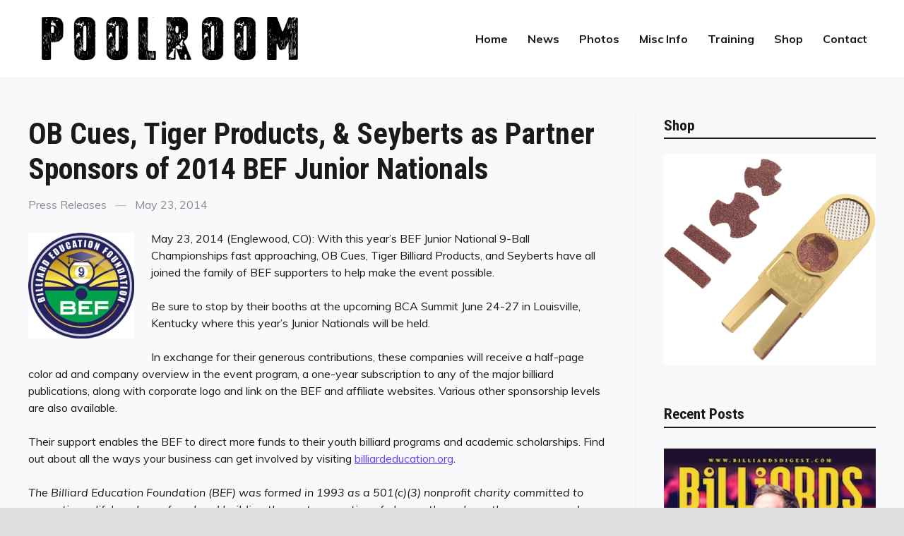

--- FILE ---
content_type: text/html; charset=UTF-8
request_url: https://www.poolroom.com/ob-cues-tiger-products-seyberts-as-partner-sponsors-of-2014-bef-junior-nationals/
body_size: 50132
content:
<!doctype html>
<html lang="en-US" class="no-js">
<head>
	<meta charset="UTF-8">
	<meta name="viewport" content="width=device-width, initial-scale=1">
	<link rel="profile" href="http://gmpg.org/xfn/11">

	<script>(function(html){html.className = html.className.replace(/\bno-js\b/,'js')})(document.documentElement);</script>
<title>OB Cues, Tiger Products, &#038; Seyberts as Partner Sponsors of 2014 BEF Junior Nationals &#8211; PoolRoom Billiards</title>
<meta name='robots' content='max-image-preview:large' />
<link rel='dns-prefetch' href='//fonts.googleapis.com' />
<link href='https://fonts.gstatic.com' crossorigin rel='preconnect' />
<link rel="alternate" type="application/rss+xml" title="PoolRoom Billiards &raquo; Feed" href="https://www.poolroom.com/feed/" />
<link rel="alternate" type="application/rss+xml" title="PoolRoom Billiards &raquo; Comments Feed" href="https://www.poolroom.com/comments/feed/" />
<link rel="alternate" type="application/rss+xml" title="PoolRoom Billiards &raquo; OB Cues, Tiger Products, &#038; Seyberts as Partner Sponsors of 2014 BEF Junior Nationals Comments Feed" href="https://www.poolroom.com/ob-cues-tiger-products-seyberts-as-partner-sponsors-of-2014-bef-junior-nationals/feed/" />
<link rel="alternate" title="oEmbed (JSON)" type="application/json+oembed" href="https://www.poolroom.com/wp-json/oembed/1.0/embed?url=https%3A%2F%2Fwww.poolroom.com%2Fob-cues-tiger-products-seyberts-as-partner-sponsors-of-2014-bef-junior-nationals%2F" />
<link rel="alternate" title="oEmbed (XML)" type="text/xml+oembed" href="https://www.poolroom.com/wp-json/oembed/1.0/embed?url=https%3A%2F%2Fwww.poolroom.com%2Fob-cues-tiger-products-seyberts-as-partner-sponsors-of-2014-bef-junior-nationals%2F&#038;format=xml" />
<style id='wp-img-auto-sizes-contain-inline-css' type='text/css'>
img:is([sizes=auto i],[sizes^="auto," i]){contain-intrinsic-size:3000px 1500px}
/*# sourceURL=wp-img-auto-sizes-contain-inline-css */
</style>
<style id='wp-emoji-styles-inline-css' type='text/css'>

	img.wp-smiley, img.emoji {
		display: inline !important;
		border: none !important;
		box-shadow: none !important;
		height: 1em !important;
		width: 1em !important;
		margin: 0 0.07em !important;
		vertical-align: -0.1em !important;
		background: none !important;
		padding: 0 !important;
	}
/*# sourceURL=wp-emoji-styles-inline-css */
</style>
<link rel='stylesheet' id='contact-form-7-css' href='https://www.poolroom.com/wp-content/plugins/contact-form-7/includes/css/styles.css?ver=6.1.4' type='text/css' media='all' />
<style id='woocommerce-inline-inline-css' type='text/css'>
.woocommerce form .form-row .required { visibility: visible; }
/*# sourceURL=woocommerce-inline-inline-css */
</style>
<link rel='stylesheet' id='quta-fonts-css' href='https://fonts.googleapis.com/css?family=Muli%3A400%2C400i%2C700%2C700i%7CRoboto+Condensed%3A400%2C400i%2C700%2C700i&#038;subset=latin' type='text/css' media='all' />
<link rel='stylesheet' id='font-awesome-css' href='https://www.poolroom.com/wp-content/themes/quta/assets/vendor/font-awesome/css/fontawesome-all.min.css?ver=5.0.9' type='text/css' media='all' />
<link rel='stylesheet' id='ionicons-css' href='https://www.poolroom.com/wp-content/themes/quta/assets/vendor/ionicons/css/ionicons.min.css?ver=2.0.0' type='text/css' media='all' />
<link rel='stylesheet' id='quta-style-css' href='https://www.poolroom.com/wp-content/themes/quta/style.css?ver=e1ddeee3eb1369fc4ad323966c4fdf61' type='text/css' media='all' />
<link rel='stylesheet' id='slick-css' href='https://www.poolroom.com/wp-content/themes/quta/assets/vendor/slick/slick.css?ver=1.8.0' type='text/css' media='all' />
<link rel='stylesheet' id='quta-woocommerce-style-css' href='https://www.poolroom.com/wp-content/themes/quta/assets/css/woocommerce.css?ver=e1ddeee3eb1369fc4ad323966c4fdf61' type='text/css' media='all' />
<link rel='stylesheet' id='quta-share-buttons-style-css' href='https://www.poolroom.com/wp-content/themes/quta/assets/css/share-buttons.css?ver=e1ddeee3eb1369fc4ad323966c4fdf61' type='text/css' media='all' />
<link rel='stylesheet' id='quta-contact-form-style-css' href='https://www.poolroom.com/wp-content/themes/quta/assets/css/contact-form.css?ver=e1ddeee3eb1369fc4ad323966c4fdf61' type='text/css' media='all' />
<link rel='stylesheet' id='quta-mailchimp-style-css' href='https://www.poolroom.com/wp-content/themes/quta/assets/css/mailchimp.css?ver=e1ddeee3eb1369fc4ad323966c4fdf61' type='text/css' media='all' />
<script type="text/javascript" src="https://www.poolroom.com/wp-includes/js/jquery/jquery.min.js?ver=3.7.1" id="jquery-core-js"></script>
<script type="text/javascript" src="https://www.poolroom.com/wp-includes/js/jquery/jquery-migrate.min.js?ver=3.4.1" id="jquery-migrate-js"></script>
<script type="text/javascript" src="https://www.poolroom.com/wp-content/plugins/woocommerce/assets/js/jquery-blockui/jquery.blockUI.min.js?ver=2.7.0-wc.10.4.3" id="wc-jquery-blockui-js" defer="defer" data-wp-strategy="defer"></script>
<script type="text/javascript" src="https://www.poolroom.com/wp-content/plugins/woocommerce/assets/js/js-cookie/js.cookie.min.js?ver=2.1.4-wc.10.4.3" id="wc-js-cookie-js" defer="defer" data-wp-strategy="defer"></script>
<script type="text/javascript" id="woocommerce-js-extra">
/* <![CDATA[ */
var woocommerce_params = {"ajax_url":"/wp-admin/admin-ajax.php","wc_ajax_url":"/?wc-ajax=%%endpoint%%","i18n_password_show":"Show password","i18n_password_hide":"Hide password"};
//# sourceURL=woocommerce-js-extra
/* ]]> */
</script>
<script type="text/javascript" src="https://www.poolroom.com/wp-content/plugins/woocommerce/assets/js/frontend/woocommerce.min.js?ver=10.4.3" id="woocommerce-js" defer="defer" data-wp-strategy="defer"></script>
<link rel="https://api.w.org/" href="https://www.poolroom.com/wp-json/" /><link rel="alternate" title="JSON" type="application/json" href="https://www.poolroom.com/wp-json/wp/v2/posts/3456" /><link rel="EditURI" type="application/rsd+xml" title="RSD" href="https://www.poolroom.com/xmlrpc.php?rsd" />

<link rel="canonical" href="https://www.poolroom.com/ob-cues-tiger-products-seyberts-as-partner-sponsors-of-2014-bef-junior-nationals/" />
<link rel='shortlink' href='https://www.poolroom.com/?p=3456' />
<link rel="pingback" href="https://www.poolroom.com/xmlrpc.php">	<noscript><style>.woocommerce-product-gallery{ opacity: 1 !important; }</style></noscript>
	<link rel="icon" href="https://www.poolroom.com/wp-content/uploads/2025/08/favicon.jpg" sizes="32x32" />
<link rel="icon" href="https://www.poolroom.com/wp-content/uploads/2025/08/favicon.jpg" sizes="192x192" />
<link rel="apple-touch-icon" href="https://www.poolroom.com/wp-content/uploads/2025/08/favicon.jpg" />
<meta name="msapplication-TileImage" content="https://www.poolroom.com/wp-content/uploads/2025/08/favicon.jpg" />
<link rel='stylesheet' id='wc-blocks-style-css' href='https://www.poolroom.com/wp-content/plugins/woocommerce/assets/client/blocks/wc-blocks.css?ver=wc-10.4.3' type='text/css' media='all' />
</head>

<body class="wp-singular post-template-default single single-post postid-3456 single-format-standard wp-theme-quta theme-quta woocommerce-no-js layout_wide sidebar_right colorscheme_default woocommerce-active">
<div id="page" class="site">
	<a class="skip-link screen-reader-text" href="#content">Skip to content</a>

	<header id="masthead" class="header">
		<div class="container">
			<div class="header__branding">
        <a href="/"><img src="/wp-content/uploads/2025/08/PoolRoom-Logo.png" width="400" height="109" alt=""/></a>
      </div><!-- .site-branding -->

			
<button id="menu-toggle" class="header__menu-toggle">
	<span class="screen-reader-text">Menu</span>
	<span class="icon-bar"></span>
	<span class="icon-bar"></span>
	<span class="icon-bar"></span>
</button><!-- .menu-toggle -->

<nav id="header-menu" class="header__menu" aria-label="Header Menu">
	<div class="menu-main-menu-container"><ul id="menu-primary" class="header__menu_primary"><li id="menu-item-4242" class="menu-item menu-item-type-custom menu-item-object-custom menu-item-4242"><a href="/">Home</a></li>
<li id="menu-item-2408" class="menu-item menu-item-type-taxonomy menu-item-object-category menu-item-has-children menu-item-2408"><a href="https://www.poolroom.com/category/news/">News</a>
<ul class="sub-menu">
	<li id="menu-item-2787" class="menu-item menu-item-type-taxonomy menu-item-object-category menu-item-2787"><a href="https://www.poolroom.com/category/news/">Latest News</a></li>
	<li id="menu-item-6502" class="menu-item menu-item-type-taxonomy menu-item-object-category current-post-ancestor current-menu-parent current-post-parent menu-item-6502"><a href="https://www.poolroom.com/category/press-releases/">Press Releases</a></li>
</ul>
</li>
<li id="menu-item-3668" class="menu-item menu-item-type-custom menu-item-object-custom menu-item-has-children menu-item-3668"><a href="#">Photos</a>
<ul class="sub-menu">
	<li id="menu-item-3671" class="menu-item menu-item-type-post_type menu-item-object-page menu-item-3671"><a href="https://www.poolroom.com/poolrooms/">PoolRooms</a></li>
	<li id="menu-item-6562" class="menu-item menu-item-type-post_type menu-item-object-page menu-item-6562"><a href="https://www.poolroom.com/celebrity/">Celebrity</a></li>
	<li id="menu-item-3670" class="menu-item menu-item-type-post_type menu-item-object-page menu-item-3670"><a href="https://www.poolroom.com/signs-buildings/">Signs &#038; Buildings</a></li>
	<li id="menu-item-3862" class="menu-item menu-item-type-post_type menu-item-object-page menu-item-3862"><a href="https://www.poolroom.com/interesting/">Interesting</a></li>
	<li id="menu-item-3849" class="menu-item menu-item-type-post_type menu-item-object-page menu-item-3849"><a href="https://www.poolroom.com/colors/">Colors</a></li>
	<li id="menu-item-3669" class="menu-item menu-item-type-post_type menu-item-object-page menu-item-3669"><a href="https://www.poolroom.com/black-white/">Black &#038; White</a></li>
</ul>
</li>
<li id="menu-item-4338" class="menu-item menu-item-type-custom menu-item-object-custom menu-item-has-children menu-item-4338"><a href="#">Misc Info</a>
<ul class="sub-menu">
	<li id="menu-item-3554" class="menu-item menu-item-type-post_type menu-item-object-page menu-item-3554"><a href="https://www.poolroom.com/history-of-the-game/">History of The Game</a></li>
	<li id="menu-item-3504" class="menu-item menu-item-type-post_type menu-item-object-page menu-item-3504"><a href="https://www.poolroom.com/visionaries-innovators/">Visionaries &#038; Innovators</a></li>
	<li id="menu-item-3503" class="menu-item menu-item-type-post_type menu-item-object-page menu-item-3503"><a href="https://www.poolroom.com/legendary-players/">Legendary Players</a></li>
	<li id="menu-item-4347" class="menu-item menu-item-type-post_type menu-item-object-page menu-item-4347"><a href="https://www.poolroom.com/significant-moments-in-billiard-history/">Significant Moments</a></li>
	<li id="menu-item-3676" class="menu-item menu-item-type-post_type menu-item-object-page menu-item-3676"><a href="https://www.poolroom.com/pool-billiard-fun-facts/">Pool / Billiard Fun Facts</a></li>
	<li id="menu-item-6637" class="menu-item menu-item-type-post_type menu-item-object-page menu-item-6637"><a href="https://www.poolroom.com/room-sizes/">Recommended Room Sizes</a></li>
	<li id="menu-item-3679" class="menu-item menu-item-type-post_type menu-item-object-page menu-item-3679"><a href="https://www.poolroom.com/tournament-table-equipment-specifications/">Table &#038; Equipment Specs</a></li>
	<li id="menu-item-3592" class="menu-item menu-item-type-post_type menu-item-object-page menu-item-3592"><a href="https://www.poolroom.com/glossary-of-billiard-terms/">Pool / Billiard Terms</a></li>
</ul>
</li>
<li id="menu-item-6701" class="menu-item menu-item-type-post_type menu-item-object-page menu-item-6701"><a href="https://www.poolroom.com/training-videos/">Training</a></li>
<li id="menu-item-6430" class="menu-item menu-item-type-post_type menu-item-object-page menu-item-6430"><a href="https://www.poolroom.com/shop/">Shop</a></li>
<li id="menu-item-2360" class="menu-item menu-item-type-post_type menu-item-object-page menu-item-2360"><a href="https://www.poolroom.com/contact/">Contact</a></li>
</ul></div>
</nav><!-- .header__menu -->
		</div><!-- .container -->
	</header><!-- #masthead -->

	
	
	<div id="content" class="content">
		
<div id="content-area" class="content-area">
	<div class="container">
		<main id="primary" class="main-content">

			
<article id="post-3456" class="post-3456 post type-post status-publish format-standard hentry category-press-releases">
	<header class="entry-header">
		
		<h1 class="entry-title">OB Cues, Tiger Products, &#038; Seyberts as Partner Sponsors of 2014 BEF Junior Nationals</h1>
		<div class="entry-meta">
			<span class="cat-links"><span class="screen-reader-text">Categories</span><a href="https://www.poolroom.com/category/press-releases/" rel="category tag">Press Releases</a></span><span class="posted-on"><span class="screen-reader-text">Posted on </span><a href="https://www.poolroom.com/ob-cues-tiger-products-seyberts-as-partner-sponsors-of-2014-bef-junior-nationals/" rel="bookmark"><time class="entry-date published" datetime="2014-05-23T18:17:24-06:00">May 23, 2014</time><time class="updated" datetime="2014-06-03T18:29:40-06:00">June 3, 2014</time></a></span>		</div><!-- .entry-meta -->
	</header><!-- .entry-header -->

		
	<div class="entry-content">
		<p><a href="http://www.poolroom.com/wp-content/uploads/2014/06/beflogo.jpg"><img decoding="async" src="http://www.poolroom.com/wp-content/uploads/2014/06/beflogo-150x150.jpg" alt="beflogo" width="150" height="150" class="alignleft size-thumbnail wp-image-3457" srcset="https://www.poolroom.com/wp-content/uploads/2014/06/beflogo-150x150.jpg 150w, https://www.poolroom.com/wp-content/uploads/2014/06/beflogo.jpg 250w" sizes="(max-width: 150px) 97vw, 150px" /></a>May 23, 2014 (Englewood, CO): ​With this year’s BEF Junior National 9-Ball Championships fast approaching, OB Cues, Tiger Billiard Products, and Seyberts have all joined the family of BEF supporters to help make the event possible.</p>
<p>Be sure to stop by their booths at the upcoming BCA Summit June 24-27 in Louisville, Kentucky where this year’s Junior Nationals will be held.</p>
<p>In exchange for their generous contributions, these companies will receive a half-page color ad and company overview in the event program, a one-year subscription to any of the major billiard publications, along with corporate logo and link on the BEF and affiliate websites. Various other sponsorship levels are also available.</p>
<p>Their support enables the BEF to direct more funds to their youth billiard programs and academic scholarships. Find out about all the ways your business can get involved by visiting <a href="http://billiardeducation.org/" target="_blank">billiardeducation.org</a>.</p>
<p><i>The Billiard Education Foundation (BEF) was formed in 1993 as a 501(c)(3) nonprofit charity committed to promoting a lifelong love of pool and building the next generation of players through youth programs and academic scholarships. Visit <a href="http://billiardeducation.org/" target="_blank">billiardeducation.org</a> or call (303) 926-1039 to learn more about junior billiard programs in your area.</i></p>
	</div><!-- .entry-content -->

	<footer class="entry-footer"><span class="byline"> <span class="author vcard"><a class="url fn n" href="https://www.poolroom.com/author/admin/"><img alt='' src='https://secure.gravatar.com/avatar/a3538854f6d9c7b25a4941f2fb6b7496664b8fdfae0f20a08d1b9b571ab9c67b?s=24&#038;d=mm&#038;r=g' srcset='https://secure.gravatar.com/avatar/a3538854f6d9c7b25a4941f2fb6b7496664b8fdfae0f20a08d1b9b571ab9c67b?s=48&#038;d=mm&#038;r=g 2x' class='avatar avatar-24 photo' height='24' width='24' decoding='async'/>PoolRoom</a></span></span></footer><!-- .entry-footer --></article><!-- #post-3456 -->
			<section class="related-posts">
				<div class="related-posts__title">
					<h3>Related Posts</h3>
				</div><!-- .related-posts__title -->

				<div class="related-posts__list">
					
						<article class="post-card">
							
							<div class="post-card__body">
										<div class="post-card__meta">
			<span class="cat-links"><span class="screen-reader-text">Category</span><a href="https://www.poolroom.com/category/press-releases/">Press Releases</a></span><span class="posted-on"><span class="screen-reader-text">Posted on </span><a href="https://www.poolroom.com/diamond-simonis-and-aramith-named-equipment-sponsors-at-2014-bef-junior-nationals/" rel="bookmark"><time class="entry-date published" datetime="2014-05-22T18:33:46-06:00">May 22, 2014</time><time class="updated" datetime="2014-06-03T18:36:34-06:00">June 3, 2014</time></a></span>		</div><!-- .post-card__meta -->
									<h4 class="post-card__title"><a href="https://www.poolroom.com/diamond-simonis-and-aramith-named-equipment-sponsors-at-2014-bef-junior-nationals/" rel="bookmark">Diamond, Simonis and Aramith Named Equipment Sponsors at 2014 BEF Junior Nationals</a></h4>
																											<div class="post-card__content">
											May 23, 2014 (Englewood, CO): What’s a national pool tournament without the best equipment? The Bill&hellip;										</div>
									
									<div class="post-card__footer"><span><a href="https://www.poolroom.com/diamond-simonis-and-aramith-named-equipment-sponsors-at-2014-bef-junior-nationals/" class="more-link">Read more<span class="screen-reader-text"> "Diamond, Simonis and Aramith Named Equipment Sponsors at 2014 BEF Junior Nationals"</span></a></span></div><!-- .post-card__footer -->															</div>
						</article><!-- .post-card -->

					
						<article class="post-card">
							
							<div class="post-card__body">
										<div class="post-card__meta">
			<span class="cat-links"><span class="screen-reader-text">Category</span><a href="https://www.poolroom.com/category/press-releases/">Press Releases</a></span><span class="posted-on"><span class="screen-reader-text">Posted on </span><a href="https://www.poolroom.com/the-black-widow-jeanette-lee-to-speak-at-2014-bef-junior-nationals/" rel="bookmark"><time class="entry-date published" datetime="2014-06-02T18:15:08-06:00">June 2, 2014</time><time class="updated" datetime="2014-06-03T18:17:50-06:00">June 3, 2014</time></a></span>		</div><!-- .post-card__meta -->
									<h4 class="post-card__title"><a href="https://www.poolroom.com/the-black-widow-jeanette-lee-to-speak-at-2014-bef-junior-nationals/" rel="bookmark">“The Black Widow” Jeanette Lee to Speak at 2014 BEF Junior Nationals</a></h4>
																											<div class="post-card__content">
											Press Release

June 2, 2014 (Englewood, CO): ​This year’s BEF Junior National 9-Ball Championships&hellip;										</div>
									
									<div class="post-card__footer"><span><a href="https://www.poolroom.com/the-black-widow-jeanette-lee-to-speak-at-2014-bef-junior-nationals/" class="more-link">Read more<span class="screen-reader-text"> "“The Black Widow” Jeanette Lee to Speak at 2014 BEF Junior Nationals"</span></a></span></div><!-- .post-card__footer -->															</div>
						</article><!-- .post-card -->

					
						<article class="post-card">
							
							<div class="post-card__body">
										<div class="post-card__meta">
			<span class="cat-links"><span class="screen-reader-text">Category</span><a href="https://www.poolroom.com/category/press-releases/">Press Releases</a></span><span class="posted-on"><span class="screen-reader-text">Posted on </span><a href="https://www.poolroom.com/falcon-cues-presidential-billiards-sign-on-as-official-shirt-sponsors-for-2014-bef-junior-nationals/" rel="bookmark"><time class="entry-date published" datetime="2014-05-23T18:23:50-06:00">May 23, 2014</time><time class="updated" datetime="2014-06-03T18:32:29-06:00">June 3, 2014</time></a></span>		</div><!-- .post-card__meta -->
									<h4 class="post-card__title"><a href="https://www.poolroom.com/falcon-cues-presidential-billiards-sign-on-as-official-shirt-sponsors-for-2014-bef-junior-nationals/" rel="bookmark">Falcon Cues &#038; Presidential Billiards sign on as Official Shirt Sponsors for 2014 BEF Junior Nationals</a></h4>
																											<div class="post-card__content">
											May 23, 2014 (Englewood, CO): ​ The Billiard Education Foundation (BEF) is proud to announce Falcon &hellip;										</div>
									
									<div class="post-card__footer"><span><a href="https://www.poolroom.com/falcon-cues-presidential-billiards-sign-on-as-official-shirt-sponsors-for-2014-bef-junior-nationals/" class="more-link">Read more<span class="screen-reader-text"> "Falcon Cues &#038; Presidential Billiards sign on as Official Shirt Sponsors for 2014 BEF Junior Nationals"</span></a></span></div><!-- .post-card__footer -->															</div>
						</article><!-- .post-card -->

									</div><!-- .related-posts__list -->
			</section><!-- .related-posts -->
		
<div id="comments" class="comments-area">

		<div id="respond" class="comment-respond">
		<h2 id="reply-title" class="comment-reply-title">Leave a Reply <small><a rel="nofollow" id="cancel-comment-reply-link" href="/ob-cues-tiger-products-seyberts-as-partner-sponsors-of-2014-bef-junior-nationals/#respond" style="display:none;">Cancel reply</a></small></h2><p class="must-log-in">You must be <a href="https://www.poolroom.com/wp-login.php?redirect_to=https%3A%2F%2Fwww.poolroom.com%2Fob-cues-tiger-products-seyberts-as-partner-sponsors-of-2014-bef-junior-nationals%2F">logged in</a> to post a comment.</p>	</div><!-- #respond -->
	
</div><!-- #comments -->

		</main><!-- #primary -->

		
<aside id="secondary" class="sidebar sidebar_sticky">
	<div class="widget-area">
		<section id="text-8" class="widget widget_text"><h2 class="widget-title">Shop</h2>			<div class="textwidget"><p><a href="https://www.poolroom.com/product-category/tip-tools/"><img loading="lazy" decoding="async" class="size-full wp-image-6586 aligncenter" src="http://www.poolroom.com/wp-content/uploads/2025/08/LOFTipTool1.jpg" alt="" width="1024" height="1024" /></a></p>
</div>
		</section><section id="widget_quta_recent_posts-3" class="widget widget_quta_recent_posts">			<h2 class="widget-title">Recent Posts</h2>

			<div class="posts-list">
				
						<div class="posts-list__item">
							<article class="post-card post-card_transparent">
								
									<a class="post-card__thumbnail" href="https://www.poolroom.com/an-a-in-chemistry/" aria-hidden="true">
										<img src="https://www.poolroom.com/wp-content/uploads/2026/01/BDCover_0126.jpg"
												 srcset="https://www.poolroom.com/wp-content/uploads/2026/01/BDCover_0126.jpg 250w, https://www.poolroom.com/wp-content/uploads/2026/01/BDCover_0126-223x300.jpg 223w"
												 sizes="(max-width: 599px) 95vw, (max-width: 959px) 97vw, 300px"
												 width="250"
												 height="336"
												 alt="An &#8216;A’ in Chemistry">
									</a>
								
								<div class="post-card__body">
											<div class="post-card__meta">
			<span class="cat-links"><span class="screen-reader-text">Categories</span><a href="https://www.poolroom.com/category/news/" rel="category tag">News</a></span><span class="posted-on"><span class="screen-reader-text">Posted on </span><a href="https://www.poolroom.com/an-a-in-chemistry/" rel="bookmark"><time class="entry-date published" datetime="2026-01-23T13:23:05-06:00">January 23, 2026</time><time class="updated" datetime="2026-01-23T13:39:21-06:00">January 23, 2026</time></a></span><span class="comments-link"><a href="https://www.poolroom.com/an-a-in-chemistry/#respond">0<span class="screen-reader-text"> comments on An &#8216;A’ in Chemistry</span></a></span>		</div><!-- .post-card__meta -->
										<h3 class="post-card__title"><a href="https://www.poolroom.com/an-a-in-chemistry/" rel="bookmark">An &#8216;A’ in Chemistry</a></h3>								</div>
							</article><!-- .post-card -->
						</div><!-- .posts-list__item -->

					
						<div class="posts-list__item">
							<article class="post-item">
																	<a class="post-item__thumbnail post-item__thumbnail_right" href="https://www.poolroom.com/december-too-much-of-a-good-thing/" aria-hidden="true">
										<img width="150" height="150" src="https://www.poolroom.com/wp-content/uploads/2025/12/reyescup-150x150.jpg" class="attachment-thumbnail size-thumbnail wp-post-image" alt="December: Too Much of a Good Thing?" decoding="async" loading="lazy" srcset="https://www.poolroom.com/wp-content/uploads/2025/12/reyescup-150x150.jpg 150w, https://www.poolroom.com/wp-content/uploads/2025/12/reyescup-300x300.jpg 300w" sizes="auto, (max-width: 150px) 97vw, 150px" />									</a>
								
								<div class="post-item__body">
											<div class="post-item__meta">
			<span class="cat-links"><span class="screen-reader-text">Category</span><a href="https://www.poolroom.com/category/featured/">Featured</a></span><span class="posted-on"><span class="screen-reader-text">Posted on </span><a href="https://www.poolroom.com/december-too-much-of-a-good-thing/" rel="bookmark"><time class="entry-date published" datetime="2025-12-11T13:12:54-06:00">December 11, 2025</time><time class="updated" datetime="2025-12-11T13:23:28-06:00">December 11, 2025</time></a></span>		</div><!-- .post-item__meta -->
										<h3 class="post-item__title"><a href="https://www.poolroom.com/december-too-much-of-a-good-thing/" rel="bookmark">December: Too Much of a Good Thing?</a></h3>								</div>
							</article><!-- .post-item -->
						</div><!-- .posts-list__item -->

					
						<div class="posts-list__item">
							<article class="post-item">
								
								<div class="post-item__body">
											<div class="post-item__meta">
			<span class="cat-links"><span class="screen-reader-text">Category</span><a href="https://www.poolroom.com/category/articles/">Articles</a></span><span class="posted-on"><span class="screen-reader-text">Posted on </span><a href="https://www.poolroom.com/mind-body/" rel="bookmark"><time class="entry-date published" datetime="2025-11-16T12:36:44-06:00">November 16, 2025</time><time class="updated" datetime="2025-11-16T12:40:59-06:00">November 16, 2025</time></a></span>		</div><!-- .post-item__meta -->
										<h3 class="post-item__title"><a href="https://www.poolroom.com/mind-body/" rel="bookmark">Mind &#038; Body</a></h3>								</div>
							</article><!-- .post-item -->
						</div><!-- .posts-list__item -->

					
						<div class="posts-list__item">
							<article class="post-item">
																	<a class="post-item__thumbnail post-item__thumbnail_right" href="https://www.poolroom.com/eye-of-the-tiger/" aria-hidden="true">
										<img width="103" height="150" src="https://www.poolroom.com/wp-content/uploads/2025/11/CarloNikki.jpg" class="attachment-thumbnail size-thumbnail wp-post-image" alt="Eye of the Tiger" decoding="async" loading="lazy" />									</a>
								
								<div class="post-item__body">
											<div class="post-item__meta">
			<span class="cat-links"><span class="screen-reader-text">Category</span><a href="https://www.poolroom.com/category/news/">News</a></span><span class="posted-on"><span class="screen-reader-text">Posted on </span><a href="https://www.poolroom.com/eye-of-the-tiger/" rel="bookmark"><time class="entry-date published" datetime="2025-11-11T12:14:04-06:00">November 11, 2025</time><time class="updated" datetime="2025-11-11T12:18:07-06:00">November 11, 2025</time></a></span>		</div><!-- .post-item__meta -->
										<h3 class="post-item__title"><a href="https://www.poolroom.com/eye-of-the-tiger/" rel="bookmark">Eye of the Tiger</a></h3>								</div>
							</article><!-- .post-item -->
						</div><!-- .posts-list__item -->

								</div><!-- .posts-list -->
			</section><section id="media_image-2" class="widget widget_media_image"><h2 class="widget-title">The Funnest Game in Pool</h2><a href="https://www.bowlliards.com/"><img width="300" height="214" src="https://www.poolroom.com/wp-content/uploads/2025/12/Bowlliards-300x214.jpg" class="image wp-image-6737  attachment-medium size-medium" alt="" style="max-width: 100%; height: auto;" decoding="async" loading="lazy" srcset="https://www.poolroom.com/wp-content/uploads/2025/12/Bowlliards-300x214.jpg 300w, https://www.poolroom.com/wp-content/uploads/2025/12/Bowlliards-768x548.jpg 768w, https://www.poolroom.com/wp-content/uploads/2025/12/Bowlliards-600x428.jpg 600w, https://www.poolroom.com/wp-content/uploads/2025/12/Bowlliards.jpg 1024w" sizes="auto, (max-width: 300px) 97vw, 300px" /></a></section><section id="tag_cloud-5" class="widget widget_tag_cloud"><h2 class="widget-title">Tags</h2><div class="tagcloud"><a href="https://www.poolroom.com/tag/alex-lely/" class="tag-cloud-link tag-link-155 tag-link-position-1" style="font-size: 1em;">Alex Lely</a>
<a href="https://www.poolroom.com/tag/alex-pagulayan/" class="tag-cloud-link tag-link-42 tag-link-position-2" style="font-size: 1em;">Alex Pagulayan</a>
<a href="https://www.poolroom.com/tag/allen-hopkins/" class="tag-cloud-link tag-link-72 tag-link-position-3" style="font-size: 1em;">Allen Hopkins</a>
<a href="https://www.poolroom.com/tag/allison-fisher/" class="tag-cloud-link tag-link-77 tag-link-position-4" style="font-size: 1em;">Allison Fisher</a>
<a href="https://www.poolroom.com/tag/charlie-williams/" class="tag-cloud-link tag-link-103 tag-link-position-5" style="font-size: 1em;">Charlie Williams</a>
<a href="https://www.poolroom.com/tag/corey-deuel/" class="tag-cloud-link tag-link-69 tag-link-position-6" style="font-size: 1em;">Corey Deuel</a>
<a href="https://www.poolroom.com/tag/darren-appleton/" class="tag-cloud-link tag-link-446 tag-link-position-7" style="font-size: 1em;">Darren Appleton</a>
<a href="https://www.poolroom.com/tag/dennis-orcollo/" class="tag-cloud-link tag-link-211 tag-link-position-8" style="font-size: 1em;">Dennis Orcollo</a>
<a href="https://www.poolroom.com/tag/earl-strickland/" class="tag-cloud-link tag-link-54 tag-link-position-9" style="font-size: 1em;">Earl Strickland</a>
<a href="https://www.poolroom.com/tag/efren-reyes/" class="tag-cloud-link tag-link-53 tag-link-position-10" style="font-size: 1em;">Efren Reyes</a>
<a href="https://www.poolroom.com/tag/francisco-bustamante/" class="tag-cloud-link tag-link-55 tag-link-position-11" style="font-size: 1em;">Francisco Bustamante</a>
<a href="https://www.poolroom.com/tag/ga-young-kim/" class="tag-cloud-link tag-link-162 tag-link-position-12" style="font-size: 1em;">Ga-Young Kim</a>
<a href="https://www.poolroom.com/tag/gabe-owen/" class="tag-cloud-link tag-link-253 tag-link-position-13" style="font-size: 1em;">Gabe Owen</a>
<a href="https://www.poolroom.com/tag/gerda-hofstatter/" class="tag-cloud-link tag-link-81 tag-link-position-14" style="font-size: 1em;">Gerda Hofstatter</a>
<a href="https://www.poolroom.com/tag/ipt/" class="tag-cloud-link tag-link-368 tag-link-position-15" style="font-size: 1em;">IPT</a>
<a href="https://www.poolroom.com/tag/jasmin-ouschan/" class="tag-cloud-link tag-link-297 tag-link-position-16" style="font-size: 1em;">Jasmin Ouschan</a>
<a href="https://www.poolroom.com/tag/jeanette-lee/" class="tag-cloud-link tag-link-49 tag-link-position-17" style="font-size: 1em;">Jeanette Lee</a>
<a href="https://www.poolroom.com/tag/jennifer-chen/" class="tag-cloud-link tag-link-74 tag-link-position-18" style="font-size: 1em;">Jennifer Chen</a>
<a href="https://www.poolroom.com/tag/jeremy-jones/" class="tag-cloud-link tag-link-68 tag-link-position-19" style="font-size: 1em;">Jeremy Jones</a>
<a href="https://www.poolroom.com/tag/johnny-archer/" class="tag-cloud-link tag-link-58 tag-link-position-20" style="font-size: 1em;">Johnny Archer</a>
<a href="https://www.poolroom.com/tag/john-schmidt/" class="tag-cloud-link tag-link-167 tag-link-position-21" style="font-size: 1em;">John Schmidt</a>
<a href="https://www.poolroom.com/tag/jose-parica/" class="tag-cloud-link tag-link-142 tag-link-position-22" style="font-size: 1em;">Jose Parica</a>
<a href="https://www.poolroom.com/tag/karen-corr/" class="tag-cloud-link tag-link-51 tag-link-position-23" style="font-size: 1em;">Karen Corr</a>
<a href="https://www.poolroom.com/tag/kelly-fisher/" class="tag-cloud-link tag-link-265 tag-link-position-24" style="font-size: 1em;">Kelly Fisher</a>
<a href="https://www.poolroom.com/tag/loree-jon-jones/" class="tag-cloud-link tag-link-166 tag-link-position-25" style="font-size: 1em;">Loree Jon Jones</a>
<a href="https://www.poolroom.com/tag/marcus-chamat/" class="tag-cloud-link tag-link-104 tag-link-position-26" style="font-size: 1em;">Marcus Chamat</a>
<a href="https://www.poolroom.com/tag/marlon-manalo/" class="tag-cloud-link tag-link-110 tag-link-position-27" style="font-size: 1em;">Marlon Manalo</a>
<a href="https://www.poolroom.com/tag/matchroom-sport/" class="tag-cloud-link tag-link-158 tag-link-position-28" style="font-size: 1em;">Matchroom Sport</a>
<a href="https://www.poolroom.com/tag/mika-immonen/" class="tag-cloud-link tag-link-60 tag-link-position-29" style="font-size: 1em;">Mika Immonen</a>
<a href="https://www.poolroom.com/tag/mike-sigel/" class="tag-cloud-link tag-link-165 tag-link-position-30" style="font-size: 1em;">Mike Sigel</a>
<a href="https://www.poolroom.com/tag/monica-webb/" class="tag-cloud-link tag-link-59 tag-link-position-31" style="font-size: 1em;">Monica Webb</a>
<a href="https://www.poolroom.com/tag/mosconi-cup/" class="tag-cloud-link tag-link-97 tag-link-position-32" style="font-size: 1em;">Mosconi Cup</a>
<a href="https://www.poolroom.com/tag/niels-feijen/" class="tag-cloud-link tag-link-100 tag-link-position-33" style="font-size: 1em;">Niels Feijen</a>
<a href="https://www.poolroom.com/tag/oliver-ortmann/" class="tag-cloud-link tag-link-247 tag-link-position-34" style="font-size: 1em;">Oliver Ortmann</a>
<a href="https://www.poolroom.com/tag/ralf-souquet/" class="tag-cloud-link tag-link-94 tag-link-position-35" style="font-size: 1em;">Ralf Souquet</a>
<a href="https://www.poolroom.com/tag/rodney-morris/" class="tag-cloud-link tag-link-127 tag-link-position-36" style="font-size: 1em;">Rodney Morris</a>
<a href="https://www.poolroom.com/tag/santos-sambajon/" class="tag-cloud-link tag-link-164 tag-link-position-37" style="font-size: 1em;">Santos Sambajon</a>
<a href="https://www.poolroom.com/tag/shane-van-boening/" class="tag-cloud-link tag-link-369 tag-link-position-38" style="font-size: 1em;">Shane Van Boening</a>
<a href="https://www.poolroom.com/tag/steve-davis/" class="tag-cloud-link tag-link-171 tag-link-position-39" style="font-size: 1em;">Steve Davis</a>
<a href="https://www.poolroom.com/tag/thomas-engert/" class="tag-cloud-link tag-link-98 tag-link-position-40" style="font-size: 1em;">Thomas Engert</a>
<a href="https://www.poolroom.com/tag/thorsten-hohmann/" class="tag-cloud-link tag-link-153 tag-link-position-41" style="font-size: 1em;">Thorsten Hohmann</a>
<a href="https://www.poolroom.com/tag/tony-robles/" class="tag-cloud-link tag-link-137 tag-link-position-42" style="font-size: 1em;">Tony Robles</a>
<a href="https://www.poolroom.com/tag/u-s-open/" class="tag-cloud-link tag-link-350 tag-link-position-43" style="font-size: 1em;">U.S. Open</a>
<a href="https://www.poolroom.com/tag/vivian-villarreal/" class="tag-cloud-link tag-link-80 tag-link-position-44" style="font-size: 1em;">Vivian Villarreal</a>
<a href="https://www.poolroom.com/tag/wpba/" class="tag-cloud-link tag-link-48 tag-link-position-45" style="font-size: 1em;">WPBA</a></div>
</section>	</div><!-- .widget-area -->
</aside><!-- #secondary -->
	</div><!-- .container -->
</div><!-- #content-area -->


					<div class="post-nav">
				<div class="container">
					
	<nav class="navigation post-navigation" aria-label="Posts">
		<h2 class="screen-reader-text">Post navigation</h2>
		<div class="nav-links"><div class="nav-previous"><a href="https://www.poolroom.com/win-a-j-pechauer-custom-cue-while-supporting-junior-players/" rel="prev"><span class="meta-nav" aria-hidden="true">Previous post</span> <span class="screen-reader-text">Previous post:</span> <span class="post-title">Win a J. Pechauer Custom Cue While Supporting Junior Players</span></a></div><div class="nav-next"><a href="https://www.poolroom.com/falcon-cues-presidential-billiards-sign-on-as-official-shirt-sponsors-for-2014-bef-junior-nationals/" rel="next"><span class="meta-nav" aria-hidden="true">Next post</span> <span class="screen-reader-text">Next post:</span> <span class="post-title">Falcon Cues &#038; Presidential Billiards sign on as Official Shirt Sponsors for 2014 BEF Junior Nationals</span></a></div></div>
	</nav>				</div><!-- .container -->
			</div><!-- .post-nav -->
		

<center><a href="https://www.billiardsdigest.com/" target="_blank"><img src="http://www.poolroom.com/wp-content/uploads/2025/08/billiardsdigest.jpg" width="1014" alt=""/></a><br /><br /></center>


  <footer id="colophon" class="footer">
		<div class="container">
			
<aside id="footer-widgets" class="footer__widgets">
			<div class="widget-area">
			<section id="nav_menu-2" class="widget widget_nav_menu"><h2 class="widget-title">Contact Info</h2><div class="menu-footer-links-1-container"><ul id="menu-footer-links-1" class="menu"><li id="menu-item-4615" class="menu-item menu-item-type-post_type menu-item-object-page menu-item-4615"><a href="https://www.poolroom.com/advertising-on-poolroom/">Advertising on PoolRoom.com</a></li>
<li id="menu-item-2779" class="menu-item menu-item-type-post_type menu-item-object-page menu-item-2779"><a href="https://www.poolroom.com/contact/">Contact PoolRoom</a></li>
<li id="menu-item-6714" class="menu-item menu-item-type-post_type menu-item-object-page menu-item-6714"><a href="https://www.poolroom.com/shop/">Shopping</a></li>
<li id="menu-item-4616" class="menu-item menu-item-type-post_type menu-item-object-page menu-item-4616"><a href="https://www.poolroom.com/privacy-policy/">Privacy Policy</a></li>
<li id="menu-item-4617" class="menu-item menu-item-type-post_type menu-item-object-page menu-item-4617"><a href="https://www.poolroom.com/terms-of-service/">Terms of Service</a></li>
</ul></div></section>		</div><!-- .widget-area -->
	
			<div class="widget-area">
			<section id="nav_menu-3" class="widget widget_nav_menu"><h2 class="widget-title">Industry Links</h2><div class="menu-footer-links-2-container"><ul id="menu-footer-links-2" class="menu"><li id="menu-item-4618" class="menu-item menu-item-type-custom menu-item-object-custom menu-item-4618"><a target="_blank" href="https://matchroompool.com/">Matchroom Pool</a></li>
<li id="menu-item-4619" class="menu-item menu-item-type-custom menu-item-object-custom menu-item-4619"><a target="_blank" href="https://www.playcsipool.com/">CueSports International</a></li>
<li id="menu-item-4620" class="menu-item menu-item-type-custom menu-item-object-custom menu-item-4620"><a target="_blank" href="http://diamondbilliards.com/">Diamond Billiard Products</a></li>
<li id="menu-item-4621" class="menu-item menu-item-type-custom menu-item-object-custom menu-item-4621"><a target="_blank" href="https://www.simoniscloth.com/">Iwan Simonis Billiard Cloth</a></li>
<li id="menu-item-4622" class="menu-item menu-item-type-custom menu-item-object-custom menu-item-4622"><a target="_blank" href="https://www.predatorcues.com/usa/">Predator Products</a></li>
</ul></div></section>		</div><!-- .widget-area -->
	
			<div class="widget-area">
			<section id="nav_menu-4" class="widget widget_nav_menu"><h2 class="widget-title">Partner Links</h2><div class="menu-footer-links-3-container"><ul id="menu-footer-links-3" class="menu"><li id="menu-item-4628" class="menu-item menu-item-type-custom menu-item-object-custom menu-item-4628"><a target="_blank" href="https://www.bowlliards.com/">Bowlliards</a></li>
<li id="menu-item-6707" class="menu-item menu-item-type-custom menu-item-object-custom menu-item-6707"><a target="_blank" href="https://www.poolroom.com/training-videos/">Zero-X Billiards</a></li>
<li id="menu-item-4625" class="menu-item menu-item-type-custom menu-item-object-custom menu-item-4625"><a target="_blank" href="http://www.anytimebilliards.com">Anytime Billiards Service</a></li>
<li id="menu-item-4624" class="menu-item menu-item-type-custom menu-item-object-custom menu-item-4624"><a target="_blank" href="http://www.azbilliards.com">AZ Billiards</a></li>
<li id="menu-item-4626" class="menu-item menu-item-type-custom menu-item-object-custom menu-item-4626"><a target="_blank" href="http://www.billiardsdigest.com">Billiards Digest</a></li>
</ul></div></section>		</div><!-- .widget-area -->
	
			<div class="widget-area">
			<section id="text-4" class="widget widget_text"><h2 class="widget-title">Contact Us</h2>			<div class="textwidget">
PoolRoom Billiards<br />
412 E Willamette Ave.<br />
Colorado Springs, CO 80903<br />
USA<br /><br />

<a href="mailto:info@poolroom.com">info@PoolRoom.com</a>

</div>
		</section>		</div><!-- .widget-area -->
	</aside><!-- .footer__widgets -->

			<div class="footer__info">
				<div class="footer__info_left">
											<div class="footer__copyright">
															<span class="footer__copyright_text">Copyright © 2025 • All Rights Reserved • PoolRoom Billiards / Site Design &amp; Mantenance by: TCSWeb Design</span>
													</div><!-- .footer__copyright -->
									</div><!-- .footer__info_left -->

							</div><!-- .footer__info -->
		</div><!-- .container -->
	</footer><!-- #colophon -->
</div><!-- #page -->

<!-- Scroll to top button -->
<button type="button" id="scroll-to-top" class="scroll-to-top" aria-label="Scroll to top"><span class="screen-reader-text">Scroll to top</span></button>

<!-- Search -->

<div id="search-overlay" class="search-overlay">
	<button type="button" class="search-overlay__close" aria-label="Close"><span class="screen-reader-text">Close</span></button>

	

<form role="search" method="get" class="search-form" action="https://www.poolroom.com/">
	<label for="search-form-6974f6e69aff4">
		<span class="screen-reader-text">Search for:</span>
	</label>
	<input type="search" id="search-form-6974f6e69aff4" class="search-form__field" placeholder="Search &hellip;" value="" name="s" />
	<button type="submit" class="search-form__submit"><span class="screen-reader-text">Search</span></button>
	<input type="hidden" name="post_type" value="post" />
</form>
</div>

<script type="speculationrules">
{"prefetch":[{"source":"document","where":{"and":[{"href_matches":"/*"},{"not":{"href_matches":["/wp-*.php","/wp-admin/*","/wp-content/uploads/*","/wp-content/*","/wp-content/plugins/*","/wp-content/themes/quta/*","/*\\?(.+)"]}},{"not":{"selector_matches":"a[rel~=\"nofollow\"]"}},{"not":{"selector_matches":".no-prefetch, .no-prefetch a"}}]},"eagerness":"conservative"}]}
</script>
	<script type='text/javascript'>
		(function () {
			var c = document.body.className;
			c = c.replace(/woocommerce-no-js/, 'woocommerce-js');
			document.body.className = c;
		})();
	</script>
	<script type="text/javascript" src="https://www.poolroom.com/wp-includes/js/dist/hooks.min.js?ver=dd5603f07f9220ed27f1" id="wp-hooks-js"></script>
<script type="text/javascript" src="https://www.poolroom.com/wp-includes/js/dist/i18n.min.js?ver=c26c3dc7bed366793375" id="wp-i18n-js"></script>
<script type="text/javascript" id="wp-i18n-js-after">
/* <![CDATA[ */
wp.i18n.setLocaleData( { 'text direction\u0004ltr': [ 'ltr' ] } );
//# sourceURL=wp-i18n-js-after
/* ]]> */
</script>
<script type="text/javascript" src="https://www.poolroom.com/wp-content/plugins/contact-form-7/includes/swv/js/index.js?ver=6.1.4" id="swv-js"></script>
<script type="text/javascript" id="contact-form-7-js-before">
/* <![CDATA[ */
var wpcf7 = {
    "api": {
        "root": "https:\/\/www.poolroom.com\/wp-json\/",
        "namespace": "contact-form-7\/v1"
    }
};
//# sourceURL=contact-form-7-js-before
/* ]]> */
</script>
<script type="text/javascript" src="https://www.poolroom.com/wp-content/plugins/contact-form-7/includes/js/index.js?ver=6.1.4" id="contact-form-7-js"></script>
<script type="text/javascript" src="https://www.poolroom.com/wp-content/themes/quta/assets/js/skip-link-focus-fix.js?ver=20151215" id="quta-skip-link-focus-fix-js"></script>
<script type="text/javascript" src="https://www.poolroom.com/wp-includes/js/comment-reply.min.js?ver=e1ddeee3eb1369fc4ad323966c4fdf61" id="comment-reply-js" async="async" data-wp-strategy="async" fetchpriority="low"></script>
<script type="text/javascript" src="https://www.poolroom.com/wp-content/themes/quta/assets/vendor/slick/slick.min.js?ver=1.8.0" id="slick-js"></script>
<script type="text/javascript" src="https://www.poolroom.com/wp-content/themes/quta/assets/js/init-carousel-v4.js?ver=20180311" id="quta-init-carousel-v4-js"></script>
<script type="text/javascript" src="https://www.poolroom.com/wp-content/themes/quta/assets/js/init-product-gallery.js?ver=20180311" id="quta-init-product-gallery-js"></script>
<script type="text/javascript" id="quta-script-js-extra">
/* <![CDATA[ */
var screenReaderText = {"expand":"expand child menu","collapse":"collapse child menu"};
//# sourceURL=quta-script-js-extra
/* ]]> */
</script>
<script type="text/javascript" src="https://www.poolroom.com/wp-content/themes/quta/assets/js/functions.js?ver=20171002" id="quta-script-js"></script>
<script type="text/javascript" src="https://www.poolroom.com/wp-content/plugins/woocommerce/assets/js/sourcebuster/sourcebuster.min.js?ver=10.4.3" id="sourcebuster-js-js"></script>
<script type="text/javascript" id="wc-order-attribution-js-extra">
/* <![CDATA[ */
var wc_order_attribution = {"params":{"lifetime":1.0e-5,"session":30,"base64":false,"ajaxurl":"https://www.poolroom.com/wp-admin/admin-ajax.php","prefix":"wc_order_attribution_","allowTracking":true},"fields":{"source_type":"current.typ","referrer":"current_add.rf","utm_campaign":"current.cmp","utm_source":"current.src","utm_medium":"current.mdm","utm_content":"current.cnt","utm_id":"current.id","utm_term":"current.trm","utm_source_platform":"current.plt","utm_creative_format":"current.fmt","utm_marketing_tactic":"current.tct","session_entry":"current_add.ep","session_start_time":"current_add.fd","session_pages":"session.pgs","session_count":"udata.vst","user_agent":"udata.uag"}};
//# sourceURL=wc-order-attribution-js-extra
/* ]]> */
</script>
<script type="text/javascript" src="https://www.poolroom.com/wp-content/plugins/woocommerce/assets/js/frontend/order-attribution.min.js?ver=10.4.3" id="wc-order-attribution-js"></script>
<script id="wp-emoji-settings" type="application/json">
{"baseUrl":"https://s.w.org/images/core/emoji/17.0.2/72x72/","ext":".png","svgUrl":"https://s.w.org/images/core/emoji/17.0.2/svg/","svgExt":".svg","source":{"concatemoji":"https://www.poolroom.com/wp-includes/js/wp-emoji-release.min.js?ver=e1ddeee3eb1369fc4ad323966c4fdf61"}}
</script>
<script type="module">
/* <![CDATA[ */
/*! This file is auto-generated */
const a=JSON.parse(document.getElementById("wp-emoji-settings").textContent),o=(window._wpemojiSettings=a,"wpEmojiSettingsSupports"),s=["flag","emoji"];function i(e){try{var t={supportTests:e,timestamp:(new Date).valueOf()};sessionStorage.setItem(o,JSON.stringify(t))}catch(e){}}function c(e,t,n){e.clearRect(0,0,e.canvas.width,e.canvas.height),e.fillText(t,0,0);t=new Uint32Array(e.getImageData(0,0,e.canvas.width,e.canvas.height).data);e.clearRect(0,0,e.canvas.width,e.canvas.height),e.fillText(n,0,0);const a=new Uint32Array(e.getImageData(0,0,e.canvas.width,e.canvas.height).data);return t.every((e,t)=>e===a[t])}function p(e,t){e.clearRect(0,0,e.canvas.width,e.canvas.height),e.fillText(t,0,0);var n=e.getImageData(16,16,1,1);for(let e=0;e<n.data.length;e++)if(0!==n.data[e])return!1;return!0}function u(e,t,n,a){switch(t){case"flag":return n(e,"\ud83c\udff3\ufe0f\u200d\u26a7\ufe0f","\ud83c\udff3\ufe0f\u200b\u26a7\ufe0f")?!1:!n(e,"\ud83c\udde8\ud83c\uddf6","\ud83c\udde8\u200b\ud83c\uddf6")&&!n(e,"\ud83c\udff4\udb40\udc67\udb40\udc62\udb40\udc65\udb40\udc6e\udb40\udc67\udb40\udc7f","\ud83c\udff4\u200b\udb40\udc67\u200b\udb40\udc62\u200b\udb40\udc65\u200b\udb40\udc6e\u200b\udb40\udc67\u200b\udb40\udc7f");case"emoji":return!a(e,"\ud83e\u1fac8")}return!1}function f(e,t,n,a){let r;const o=(r="undefined"!=typeof WorkerGlobalScope&&self instanceof WorkerGlobalScope?new OffscreenCanvas(300,150):document.createElement("canvas")).getContext("2d",{willReadFrequently:!0}),s=(o.textBaseline="top",o.font="600 32px Arial",{});return e.forEach(e=>{s[e]=t(o,e,n,a)}),s}function r(e){var t=document.createElement("script");t.src=e,t.defer=!0,document.head.appendChild(t)}a.supports={everything:!0,everythingExceptFlag:!0},new Promise(t=>{let n=function(){try{var e=JSON.parse(sessionStorage.getItem(o));if("object"==typeof e&&"number"==typeof e.timestamp&&(new Date).valueOf()<e.timestamp+604800&&"object"==typeof e.supportTests)return e.supportTests}catch(e){}return null}();if(!n){if("undefined"!=typeof Worker&&"undefined"!=typeof OffscreenCanvas&&"undefined"!=typeof URL&&URL.createObjectURL&&"undefined"!=typeof Blob)try{var e="postMessage("+f.toString()+"("+[JSON.stringify(s),u.toString(),c.toString(),p.toString()].join(",")+"));",a=new Blob([e],{type:"text/javascript"});const r=new Worker(URL.createObjectURL(a),{name:"wpTestEmojiSupports"});return void(r.onmessage=e=>{i(n=e.data),r.terminate(),t(n)})}catch(e){}i(n=f(s,u,c,p))}t(n)}).then(e=>{for(const n in e)a.supports[n]=e[n],a.supports.everything=a.supports.everything&&a.supports[n],"flag"!==n&&(a.supports.everythingExceptFlag=a.supports.everythingExceptFlag&&a.supports[n]);var t;a.supports.everythingExceptFlag=a.supports.everythingExceptFlag&&!a.supports.flag,a.supports.everything||((t=a.source||{}).concatemoji?r(t.concatemoji):t.wpemoji&&t.twemoji&&(r(t.twemoji),r(t.wpemoji)))});
//# sourceURL=https://www.poolroom.com/wp-includes/js/wp-emoji-loader.min.js
/* ]]> */
</script>

</body>
</html>


--- FILE ---
content_type: text/css
request_url: https://www.poolroom.com/wp-content/themes/quta/style.css?ver=e1ddeee3eb1369fc4ad323966c4fdf61
body_size: 131788
content:
/*!
Theme Name: Quta
Theme URI: https://themeforest.net/user/v_kulesh/portfolio
Author: Vladimir Kulesh
Author URI: https://themeforest.net/user/v_kulesh
Description: Quta is a clean and modern WordPress theme with an elegant, carefully crafted design. This powerful, responsive blog theme is ideal for your personal or magazine-style blog, whether your passion is travel, beauty, nature, photography, architecture, DIY... the list goes on! Quta will make your WordPress look beautiful everywhere. The theme was designed with the "mobile first" design, meaning it was designed for mobile from the beginning and was adapted for bigger screen afterward. This result in a beautiful experience for the users, on all devices. Wide or boxed site layout, 7 featured area layouts, 9 different blog listing layouts, different sidebar positions, 7 custom posts layouts, 6 page layouts, 2 custom widgets, dozens of configurable options - and all of this you can manage with one click of your mouse in user friendly WordPress Customizer or when adding new post or page. Selling your products online or hope to someday open an online store? Quta is also 100% compatible with the popular WooCommerce plugin, enabling you to open up an attractive shop in a matter of minutes.
Version: 1.2.3
License: Themeforest Split Licence
License URI: http://themeforest.net/licenses
Tags: one-column, two-columns, right-sidebar, left-sidebar, custom-background, custom-header, custom-menu, flexible-header, featured-images, post-formats, sticky-post, threaded-comments, footer-widgets, editor-style, translation-ready
Text Domain: quta
*/
/*--------------------------------------------------------------
>>> TABLE OF CONTENTS:
----------------------------------------------------------------
1.0 Global CSS variables
2.0 Normalize
3.0 Accessibility
4.0 Alignments
5.0 Clearings
6.0 Typography
7.0 Elements
8.0 Forms
  8.1 Buttons
  8.2 Fields
9.0 Navigation
	9.1 Links
	9.2 Menus
10.0 Media
	10.1 Captions
	10.2 Galleries
  10.3 Carousels
11.0 Widgets
12.0 Content
  12.1 Layout
  12.2 Header
  12.3 Featured
  12.4 Regular Content
  12.5 Pages
	12.6 Posts
  12.7 Post Cards
  12.8 Post Items
  12.9 Author Info
  12.10 Related Posts
	12.11 Comments
  12.12 Sidebar
  12.13 Footer
  12.14 Search Overlay
13.0 Multisites
14.0 Media Queries & Print
--------------------------------------------------------------*/
/*--------------------------------------------------------------
1.0 Global CSS variables
--------------------------------------------------------------*/
:root {
	--black: #1a1a1b;
	/* Colors */
	--blue: #1976d2;
	--body__color: var(--black);
	--border-color: var(--gray-300);
	--danger: var(--red);
	--font-family__monospace: SFMono-Regular, Menlo, Monaco, Consolas, 'Liberation Mono', 'Courier New', monospace;
	/* Typography */
	--font-family_base: 'Muli', -apple-system, BlinkMacSystemFont, 'Segoe UI', Roboto, 'Helvetica Neue', Arial, sans-serif, 'Apple Color Emoji', 'Segoe UI Emoji', 'Segoe UI Symbol';
	--font-size_base: 1rem;
	--font-size_lg: 1.1487rem;
	--font-size_sm: .8706rem;
	--font-weight_base: 400;
	--font-weight_bold: 700;
	--font-weight_light: 300;
	/* Gaps */
	--gap_gorizontal: 2.5rem;
	--gap_typography: calc(var(--line-height_base) * 1em);
	--gap_vertical: 1rem;
	--gray-100: #f9f9fb;
	--gray-200: #eeeef0;
	--gray-300: #e0e0e2;
	--gray-400: #bdbdbf;
	--gray-500: #898d93;
	--gray-600: #757577;
	--gray-700: #616163;
	--gray-800: #424244;
	--gray-900: #2d2d2f;
	--green: #4caf50;
	--h1__font-size: 2em;
	--h2__font-size: 1.7411em;
	--h3__font-size: 1.5157em;
	--h4__font-size: 1.3195em;
	--h5__font-size: 1.1487em;
	--h6__font-size: 1em;
	--headings__font-family: 'Roboto Condensed', -apple-system, BlinkMacSystemFont, 'Segoe UI', Roboto, 'Helvetica Neue', Arial, sans-serif, 'Apple Color Emoji', 'Segoe UI Emoji', 'Segoe UI Symbol';
	--headings__font-weight: 700;
	--headings__line-height: 1.2;
	--info: var(--blue);
	--line-height_base: 1.5;
	--orange: #ff6d00;
	--primary: var(--purple);
	--purple: #6442ff;
	--red: #ff1744;
	--secondary: var(--gray-500);
	--site__bg: var(--gray-100);
	--success: var(--green);
	--warning: var(--yellow);
	--white: #fff;
	--yellow: #fff176;
}

/*--------------------------------------------------------------
2.0 Normalize
--------------------------------------------------------------*/
html {
	font-family: sans-serif;
	line-height: 1.15;

	-webkit-text-size-adjust: 100%;
	    -ms-text-size-adjust: 100%;
}

body {
	margin: 0;
}

article,
aside,
figcaption,
figure,
footer,
header,
main,
nav,
section {
	display: block;
}

h1 {
	margin: .67em 0;
	font-size: 2em;
}

figure {
	margin: 1em 0;
}

hr {
	overflow: visible;
	-webkit-box-sizing: content-box;
	        box-sizing: content-box;
	height: 0;
}

pre {
	font-family: monospace, monospace;
	font-size: 1em;
}

a {
	background-color: transparent;

	-webkit-text-decoration-skip: objects;
}

a:active,
a:hover {
	outline-width: 0;
}

abbr[title] {
	text-decoration: none;
	border-bottom: 1px #767676 dotted;
}

b,
strong {
	font-weight: bold;
}

code,
kbd,
samp {
	font-family: monospace, monospace;
	font-size: 1em;
}

dfn {
	font-style: italic;
}

mark {
	color: #222;
	background: #eee;
}

small {
	font-size: 80%;
}

sub,
sup {
	position: relative;
	vertical-align: baseline;
	font-size: 75%;
	line-height: 0;
}

sup {
	top: -.5em;
}

sub {
	bottom: -.25em;
}

audio,
video {
	display: inline-block;
}

audio:not([controls]) {
	display: none;
	height: 0;
}

img {
	border-style: none;
}

svg:not(:root) {
	overflow: hidden;
}

button,
input,
optgroup,
select,
textarea {
	margin: 0;
	font-family: sans-serif;
	font-size: 100%;
	line-height: 1.15;
}

button,
input {
	overflow: visible;
}

button,
select {
	text-transform: none;
}

button,
html [type='button'],
[type='reset'],
[type='submit'] {
	-webkit-appearance: button;
}

button::-moz-focus-inner,
[type='button']::-moz-focus-inner,
[type='reset']::-moz-focus-inner,
[type='submit']::-moz-focus-inner {
	padding: 0;
	border-style: none;
}

button:-moz-focusring,
[type='button']:-moz-focusring,
[type='reset']:-moz-focusring,
[type='submit']:-moz-focusring {
	outline: 1px dotted ButtonText;
}

fieldset {
	margin: 0 2px;
	padding: .35em .625em .75em;
	border: 1px solid #bbb;
}

legend {
	display: table;
	-webkit-box-sizing: border-box;
	        box-sizing: border-box;
	max-width: 100%;
	padding: 0;
	white-space: normal;
	color: inherit;
}

progress {
	display: inline-block;
	vertical-align: baseline;
}

textarea {
	position: relative;
	overflow: auto;
}

[type='checkbox'],
[type='radio'] {
	-webkit-box-sizing: border-box;
	        box-sizing: border-box;
	padding: 0;
}

[type='number']::-webkit-inner-spin-button,
[type='number']::-webkit-outer-spin-button {
	height: auto;
}

[type='search'] {
	outline-offset: -2px;

	-webkit-appearance: textfield;
}

[type='search']::-webkit-search-cancel-button,
[type='search']::-webkit-search-decoration {
	-webkit-appearance: none;
}

::-webkit-file-upload-button {
	font: inherit;

	-webkit-appearance: button;
}

details,
menu {
	display: block;
}

summary {
	display: list-item;
}

canvas {
	display: inline-block;
}

template {
	display: none;
}

[hidden] {
	display: none;
}

/*--------------------------------------------------------------
3.0 Accessibility
--------------------------------------------------------------*/
/* Text meant only for screen readers. */
.says,
.screen-reader-text {
	position: absolute !important;
	overflow: hidden;
	clip: rect(1px, 1px, 1px, 1px);
	width: 1px;
	height: 1px;
	word-wrap: normal !important;
	/* Many screen reader and browser combinations announce broken words as they would appear visually. */
	outline: none;
}

.says:focus,
.screen-reader-text:focus {
	/* Above WP toolbar. */
	z-index: 100000;
	top: 5px;
	left: 5px;
	display: block;
	clip: auto !important;
	width: auto;
	height: auto;
	padding: 15px 20px;
	text-decoration: none;
	color: var(--primary);
	outline: none;
	background-color: var(--gray-100);
	-webkit-box-shadow: 0 0 5px 0 rgba(0, 0, 0, .4);
	        box-shadow: 0 0 5px 0 rgba(0, 0, 0, .4);
	font-size: var(--font-size_sm);
	font-weight: var(--font-weight_bold);
	line-height: normal;
}

/*--------------------------------------------------------------
4.0 Alignments
--------------------------------------------------------------*/
.alignleft {
	display: inline;
	float: left;
	margin-top: .25em;
	margin-right: var(--gap_typography);
	margin-bottom: var(--gap_typography);
}

.alignright {
	display: inline;
	float: right;
	margin-top: .25em;
	margin-bottom: var(--gap_typography);
	margin-left: var(--gap_typography);
}

.aligncenter {
	display: block;
	clear: both;
	margin-right: auto;
	margin-left: auto;
}

/*--------------------------------------------------------------
5.0 Clearings
--------------------------------------------------------------*/
.clear::after,
.entry-content::after,
.comment-content::after {
	display: block;
	clear: both;
	content: '';
}

/*--------------------------------------------------------------
6.0 Typography
--------------------------------------------------------------*/
body {
	color: var(--body__color);
	font-family: var(--font-family_base);
	font-size: var(--font-size_base);
	font-weight: var(--font-weight_base);
	line-height: var(--line-height_base);
}

h1,
h2,
h3,
h4,
h5,
h6 {
	clear: both;
	margin-top: 1.5em;
	margin-bottom: 1em;
	color: inherit;
	font-family: var(--headings__font-family);
	font-weight: var(--headings__font-weight);
	line-height: var(--headings__line-height);

	text-rendering: optimizeLegibility;
}

h1:first-child,
h2:first-child,
h3:first-child,
h4:first-child,
h5:first-child,
h6:first-child {
	margin-top: 0;
}

h1 {
	font-size: var(--h1__font-size);
}

h2 {
	font-size: var(--h2__font-size);
}

h3 {
	font-size: var(--h3__font-size);
}

h4 {
	font-size: var(--h4__font-size);
}

h5 {
	font-size: var(--h5__font-size);
}

h6 {
	font-size: var(--h6__font-size);
}

p {
	margin: 0 0 var(--gap_typography);
	padding: 0;
}

dfn,
cite,
em,
i {
	font-style: italic;
}

blockquote {
	overflow: hidden;
	margin: calc(var(--gap_typography) * 1.5) 0;
	padding: var(--gap_typography) 0;
	color: var(--blockquote__color);
	border-top: 1px solid var(--border-color);
	border-bottom: 1px solid var(--border-color);
	font-family: var(--blockquote__font-family);
	font-size: var(--blockquote__font-size);
	font-weight: var(--blockquote__font-weight);
	font-style: var(--blockquote__font-style);
	line-height: var(--blockquote__line-height);

	--blockquote__color: var(--body__color);
	--blockquote__font-family: var(--headings__font-family);
	--blockquote__font-size: var(--h4__font-size);
	--blockquote__font-style: normal;
	--blockquote__font-weight: var(--font-weight_base);
	--blockquote__line-height: var(--line-height_base);
}

blockquote cite,
blockquote small {
	display: block;
	color: var(--secondary);
	font-size: var(--font-size_base);
}

blockquote cite::before,
blockquote small::before {
	content: '\2014\00a0';
}

blockquote:first-child {
	margin-top: 0;
}

blockquote:last-child,
blockquote > :last-child {
	margin-bottom: 0;
}

blockquote {
	quotes: '' '';
}

blockquote::before,
blockquote::after {
	content: '';
}

q {
	quotes: '\201c' '\201d' '\2018' '\2019';
}

address {
	margin: 0 0 var(--gap_typography);
	font-style: italic;
}

pre {
	overflow: auto;
	max-width: 100%;
	margin: 0 0 var(--gap_typography);
	padding: var(--gap_typography);
	background-color: var(--pre__bg);
	font-family: var(--pre__font-family);
	font-size: var(--pre__font-size);
	line-height: var(--pre__line-height);

	--pre__bg: var(--gray-200);
	--pre__font-family: var(--font-family__monospace);
	--pre__font-size: var(--font-size_sm);
	--pre__line-height: var(--line-height_base);
}

pre code,
pre kbd,
pre tt,
pre var {
	background-color: transparent;
}

code,
kbd,
tt,
var {
	word-wrap: break-word;
	background-color: var(--code__bg);
	font-family: var(--code__font-family);
	font-size: var(--code__font-size);
	line-height: var(--code__line-height);

	--code__bg: var(--gray-200);
	--code__font-family: var(--font-family__monospace);
	--code__font-size: var(--font-size_sm);
	--code__line-height: var(--line-height_base);
}

abbr,
acronym {
	cursor: help;
	border-bottom: 1px dotted currentColor;
}

mark,
ins {
	text-decoration: none;
	color: var(--mark__color);
	background-color: var(--mark__bg);

	--mark__bg: var(--primary);
	--mark__color: var(--white);
}

big {
	font-size: 125%;
}

::-moz-selection {
	color: var(--selection__color);
	background-color: var(--selection__bg);

	--selection__bg: var(--primary);
	--selection__color: var(--white);
}

::selection {
	color: var(--selection__color);
	background-color: var(--selection__bg);

	--selection__bg: var(--primary);
	--selection__color: var(--white);
}

/*--------------------------------------------------------------
7.0 Elements
--------------------------------------------------------------*/
html {
	-webkit-box-sizing: border-box;
	        box-sizing: border-box;
}

*,
*::before,
*::after {
	/* Inherit box-sizing to make it easier to change the property for components that leverage other behavior; see http://css-tricks.com/inheriting-box-sizing-probably-slightly-better-best-practice/ */
	-webkit-box-sizing: inherit;
	        box-sizing: inherit;
}

hr {
	height: 1px;
	margin-bottom: var(--gap_typography);
	border: 0;
	background-color: var(--hr__bg);

	--hr__bg: var(--border-color);
}

ul,
ol {
	margin: 0 0 var(--gap_typography);
	padding: 0 0 0 2.5em;
}

ul {
	list-style: disc;
}

ol {
	list-style: decimal;
}

li > ul,
li > ol {
	margin-bottom: 0;
}

dt {
	font-weight: var(--font-weight_bold);
}

dd {
	margin: 0 0 var(--gap_typography) var(--gap_typography);
}

table {
	width: 100%;
	max-width: 100%;
	margin: 0 0 var(--gap_typography);
	border-collapse: collapse;
	border-width: 1px;
	border-style: solid;
	border-color: var(--border-color);
}

caption,
th {
	text-align: left;
}

th,
td {
	padding: .75em 1.25em;
	border-width: 1px;
	border-style: solid;
	border-color: var(--border-color);
}

thead th {
	background-color: var(--gray-200);
}

/*--------------------------------------------------------------
8.0 Forms
--------------------------------------------------------------*/
/*--------------------------------------------------------------
8.1 Buttons
--------------------------------------------------------------*/
button,
.button,
input[type='button'],
input[type='reset'],
input[type='submit'],
.added_to_cart {
	display: inline-block;
	padding: .5em 1em;
	cursor: pointer;
	-webkit-user-select: none;
	   -moz-user-select: none;
	    -ms-user-select: none;
	        user-select: none;
	-webkit-transition: all .2s ease-in-out;
	        transition: all .2s ease-in-out;
	text-align: center;
	vertical-align: middle;
	white-space: nowrap;
	color: var(--button__color);
	border-width: 1px;
	border-style: solid;
	border-color: var(--button__border-color);
	background-color: var(--button__bg);
	-webkit-box-shadow: none;
	        box-shadow: none;
	text-shadow: none;
	font-family: var(--button__font-family);
	font-size: var(--button__font-size);
	font-weight: var(--button__font-weight);
	line-height: var(--button__line-height);

	--button__bg: var(--body__color);
	--button__border-color: var(--body__color);
	--button__color: var(--white);
	--button__font-family: var(--font-family_base);
	--button__font-size: var(--font-size_base);
	--button__font-weight: var(--font-weight_base);
	--button__line-height: var(--line-height_base);
}

button:hover,
button:focus,
.button:hover,
.button:focus,
input[type='button']:hover,
input[type='button']:focus,
input[type='reset']:hover,
input[type='reset']:focus,
input[type='submit']:hover,
input[type='submit']:focus,
.added_to_cart:hover,
.added_to_cart:focus {
	--button__bg: var(--primary);
	--button__border-color: var(--primary);
	--button__color: var(--white);
}

button:focus,
.button:focus,
input[type='button']:focus,
input[type='reset']:focus,
input[type='submit']:focus,
.added_to_cart:focus {
	outline: thin dotted;
	outline-offset: -.25em;
}

button.disabled,
.button.disabled,
input[type='button'].disabled,
input[type='reset'].disabled,
input[type='submit'].disabled,
.added_to_cart.disabled {
	cursor: not-allowed;
	opacity: .65;
}

a.button,
.added_to_cart {
	text-decoration: none;
}

/*--------------------------------------------------------------
8.2 Fields
--------------------------------------------------------------*/
label {
	display: block;
	margin-bottom: .5em;
	color: var(--label__color);
	font-size: var(--label__font-size);

	--label__color: var(--secondary);
	--label__font-size: var(--font-size_base);
}

fieldset {
	margin-bottom: var(--gap_typography);
}

input[type='text'],
input[type='email'],
input[type='url'],
input[type='password'],
input[type='search'],
input[type='number'],
input[type='tel'],
input[type='range'],
input[type='date'],
input[type='month'],
input[type='week'],
input[type='time'],
input[type='datetime'],
input[type='datetime-local'],
input[type='color'],
textarea {
	display: block;
	width: 100%;
	padding: .5em 1em;
	color: var(--input__color);
	border-width: 1px;
	border-style: solid;
	border-color: var(--input__border-color);
	background-color: var(--input__bg);
	font-family: var(--input__font-family);
	font-size: var(--input__font-size);
	font-weight: var(--input__font-weight);
	line-height: var(--input__line-height);

	--input__bg: var(--white);
	--input__border-color: var(--border-color);
	--input__color: var(--secondary);
	--input__font-family: var(--font-family_base);
	--input__font-size: var(--font-size_base);
	--input__font-weight: var(--font-weight_base);
	--input__line-height: var(--line-height_base);
}

input[type='text']:focus,
input[type='email']:focus,
input[type='url']:focus,
input[type='password']:focus,
input[type='search']:focus,
input[type='number']:focus,
input[type='tel']:focus,
input[type='range']:focus,
input[type='date']:focus,
input[type='month']:focus,
input[type='week']:focus,
input[type='time']:focus,
input[type='datetime']:focus,
input[type='datetime-local']:focus,
input[type='color']:focus,
textarea:focus {
	outline: 0;

	--input__bg: var(--white);
	--input__border-color: var(--gray-400);
	--input__color: var(--body__color);
}

select {
	max-width: 100%;
	height: calc(2.5rem + 2px);
	padding: calc(.5em + 1px) .75em;
	border-width: 1px;
	border-style: solid;
	border-color: var(--select__border-color);

	--select__bg: var(--white);
	--select__border-color: var(--border-color);
	--select__color: var(--secondary);
	--select__font-family: var(--font-family_base);
	--select__font-size: var(--font-size_base);
	--select__font-weight: var(--font-weight_base);
	--select__line-height: var(--line-height_base);
}

select:focus {
	outline: 0;

	--select__bg: var(--white);
	--select__border-color: var(--gray-400);
	--select__color: var(--body__color);
}

input[type='radio'],
input[type='checkbox'] {
	position: relative;
	top: 1px;
	margin-right: .5em;
}

input[type='radio'] + label,
input[type='checkbox'] + label {
	display: inline-block;
	font-weight: var(--font-weight_base);
}

/* Post Password Form */
.post-password-form > :last-child {
	margin-bottom: 0;
}

.post-password-form label {
	margin-bottom: 0;
}

.post-password-form input[type='password'] {
	margin-top: .5em;
	margin-bottom: var(--gap_typography);
	font-size: var(--font-size_base);
}

/* Search Form */
.search-form {
	position: relative;
}

.search-form__submit {
	position: absolute;
	top: 0;
	right: 0;
	bottom: 0;
	overflow: hidden;
	width: 2.5em;
	padding: 0;
	-webkit-transition: all .2s ease-in-out;
	        transition: all .2s ease-in-out;
	color: var(--search-submit__color);
	border: 0;
	background-color: transparent;

	--search-submit__color: var(--secondary);
}

.search-form__submit:hover,
.search-form__submit:focus {
	background-color: transparent;

	--search-submit__color: var(--gray-700);
}

.search-form__submit::before {
	position: relative;
	display: inline-block;
	content: '\f4a4';
	text-transform: none;
	font-family: 'Ionicons';
	font-size: var(--font-size_base);
	font-weight: normal;
	font-style: normal;
	font-variant: normal;
	line-height: 1;

	-webkit-font-smoothing: antialiased;
	-moz-osx-font-smoothing: grayscale;
	speak: none;
	text-rendering: auto;
}

input[type='search'].search-form__field {
	padding-right: 3.5em;
}

/* Placeholder text color -- selectors need to be separate to work. */
::-webkit-input-placeholder {
	color: var(--secondary);
	font-family: var(--font-family_base);
}

:-moz-placeholder {
	color: var(--secondary);
	font-family: var(--font-family_base);
}

::-moz-placeholder {
	opacity: 1;
	color: var(--secondary);
	font-family: var(--font-family_base);
	/* Since FF19 lowers the opacity of the placeholder by default */
}

:-ms-input-placeholder {
	color: var(--secondary);
	font-family: var(--font-family_base);
}

/*--------------------------------------------------------------
9.0 Navigation
--------------------------------------------------------------*/
/*--------------------------------------------------------------
9.1 Links
--------------------------------------------------------------*/
a {
	-webkit-transition: all .2s ease-in-out;
	        transition: all .2s ease-in-out;
	text-decoration: underline;
	color: var(--link__color);

	--link__color: var(--primary);
}

a:visited {
	--link__color: var(--primary);
}

a:hover,
a:focus,
a:active {
	text-decoration: none;
}

a:focus {
	outline: thin dotted;
}

a:hover,
a:active {
	outline: 0;
}

/*--------------------------------------------------------------
9.2 Menus
--------------------------------------------------------------*/
/* Header Menu */
.header__menu {
	display: none;
	    flex: 0 1 100%;
	padding-bottom: .25rem;

	--header-menu-link__color: var(--body__color);
	--header-menu__border-color: var(--border-color);
	--header-sub-menu__bg: var(--body__color);
	-webkit-box-flex: 0;
	-ms-flex: 0 1 100%;
}

.header__menu.toggled-on {
	display: block;
}

.no-js .header__menu {
	display: block;
}

.header__menu ul {
	margin: 0;
	padding: 0;
	list-style: outside none none;
}

.header__menu ul.toggled-on {
	display: block;
}

.header__menu li {
	position: relative;
	border-top: 1px dotted var(--header-menu__border-color);
}

.header__menu a {
	display: block;
	padding: .75em 0;
	text-decoration: none;
	color: var(--header-menu-link__color);
	outline-offset: -1px;
	font-weight: var(--font-weight_bold);
}

.header__menu a:hover,
.header__menu a:focus {
	--header-menu-link__color: var(--primary);
}

.header__menu .current-menu-item > a,
.header__menu .current-menu-ancestor > a {
	--header-menu-link__color: var(--primary);
}

.header__menu .menu-item-has-children > a {
	margin-right: 2.5em;
}

.header__menu ul ul {
	display: none;
	margin-left: 1em;
}

.header__menu ul ul a {
	font-weight: var(--font-weight_base);
}

.no-js .header__menu ul ul {
	display: block;
}

/* Secondary Menu */
ul.header__menu_secondary {
	position: relative;
}

ul.header__menu_secondary > li > a::before {
	display: inline-block;
	margin-right: .75rem;
	vertical-align: -10%;
	text-transform: none;
	font-family: 'Ionicons';
	font-size: var(--font-size_lg);
	font-weight: normal;
	font-style: normal;
	font-variant: normal;
	line-height: 1;

	-webkit-font-smoothing: antialiased;
	-moz-osx-font-smoothing: grayscale;
	speak: none;
	text-rendering: auto;
}

ul.header__menu_secondary > li.menu-item_search > a::before {
	content: '\f4a4';
}

ul.header__menu_secondary > li.menu-item_cart > a::before {
	content: '\f110';
}

ul.header__menu_secondary > li.menu-item_account > a::before {
	content: '\f213';
}

/* Menu-toggle Button */
.header__menu-toggle {
	padding: .8125em .5625em;
	-webkit-transition: none;
	        transition: none;

	--button__bg: transparent;
	--button__border-color: transparent;
	--button__color: var(--body__color);
}

.header__menu-toggle:hover,
.header__menu-toggle:focus {
	--button__bg: transparent;
	--button__border-color: transparent;
	--button__color: var(--primary);
}

.header__menu-toggle:focus {
	outline: 0;
}

.no-js .header__menu-toggle {
	display: none;
}

.header__menu-toggle .icon-bar {
	position: relative;
	display: block;
	width: 1.375rem;
	height: .125rem;
	-webkit-transition: all .3s ease-in;
	        transition: all .3s ease-in;
	background-color: var(--button__color);
}

.header__menu-toggle .icon-bar:last-child {
	width: .875rem;
}

.header__menu-toggle .icon-bar + .icon-bar {
	margin-top: .3125rem;
}

.header__menu-toggle .icon-bar:nth-child(3) {
	-webkit-transition: all .4s ease-in;
	        transition: all .4s ease-in;
	opacity: 1;
}

.header__menu-toggle:hover .icon-bar:last-child,
.header__menu-toggle:focus .icon-bar:last-child,
.header__menu-toggle.toggled-on .icon-bar:last-child {
	width: 100%;
}

.header__menu-toggle.toggled-on .icon-bar:nth-child(2) {
	top: 7px;
	-webkit-transform: rotate(135deg);
	        transform: rotate(135deg);
}

.header__menu-toggle.toggled-on .icon-bar:nth-child(3) {
	-webkit-transition: none;
	        transition: none;
	opacity: 0;
}

.header__menu-toggle.toggled-on .icon-bar:nth-child(4) {
	bottom: 7px;
	-webkit-transform: rotate(-135deg);
	        transform: rotate(-135deg);
}

/* Dropdown Toggle */
.dropdown-toggle {
	position: absolute;
	top: 0;
	right: 0;
	width: 2.5em;
	height: 3em;
	padding: 0;
	content: '';
	border: 0;

	--button__bg: transparent;
	--button__color: var(--secondary);
}

.dropdown-toggle:hover,
.dropdown-toggle:focus {
	--button__bg: transparent;
	--button__color: var(--primary);
}

.dropdown-toggle:focus {
	outline: 0;
}

.dropdown-toggle::after {
	position: relative;
	left: 0;
	display: inline-block;
	width: calc(var(--font-size_base) * 2.5);
	height: calc(var(--font-size_base) * 3);
	content: '\f489';
	text-transform: none;
	font-family: 'Ionicons';
	font-size: calc(var(--font-size_base) * 1.5);
	font-weight: normal;
	font-style: normal;
	font-variant: normal;
	line-height: 1;
	line-height: calc(var(--font-size_base) * 2.75);

	-webkit-font-smoothing: antialiased;
	-moz-osx-font-smoothing: grayscale;
	speak: none;
	text-rendering: auto;
}

.dropdown-toggle.toggled-on::after {
	content: '\f462';
}

/* Page Links */
.page-links {
	clear: both;
	margin-top: var(--gap_typography);

	--page-links__bg: transparent;
	--page-links__border-color: var(--border-color);
	--page-links__color: var(--body__color);
	--page-links__font-size: var(--font-size_sm);
}

.page-links a,
.page-links > span {
	display: inline-block;
	margin-right: .5em;
	padding: .5em 1em;
	text-align: center;
	color: var(--page-links__color);
	border-width: 1px;
	border-style: solid;
	border-color: var(--page-links__border-color);
	background-color: var(--page-links__bg);
	font-size: var(--page-links__font-size);
	font-weight: var(--font-weight_bold);
}

.page-links a {
	text-decoration: none;
}

.page-links a:hover,
.page-links a:focus {
	--page-links__bg: var(--body__color);
	--page-links__border-color: var(--body__color);
	--page-links__color: var(--white);
}

.page-links > span:not(.page-links-title) {
	--page-links__bg: var(--body__color);
	--page-links__border-color: var(--body__color);
	--page-links__color: var(--white);
}

/* Post Navigation */
.post-nav {
	position: relative;
	background-color: var(--post-nav__bg);
	-webkit-box-shadow: 0 -.25rem 1.5rem rgba(0, 0, 0, .007);
	        box-shadow: 0 -.25rem 1.5rem rgba(0, 0, 0, .007);

	--post-nav__bg: var(--white);
}

.post-navigation {
	clear: both;
	overflow: hidden;

	--post-navigation-link__color: var(--body__color);
	--post-navigation-meta__color: var(--secondary);
	--post-navigation-meta__font-size: var(--font-size_sm);
	--post-navigation__border-color: var(--border-color);
}

.post-navigation .nav-previous,
.post-navigation .nav-next {
	position: relative;
}

.post-navigation div + div {
	border-top: 1px dotted var(--post-navigation__border-color);
}

.post-navigation a {
	display: block;
	padding-top: 2.5rem;
	padding-bottom: 2.5rem;
	text-decoration: none;
	color: var(--post-navigation-link__color);
}

.post-navigation a:hover,
.post-navigation a:focus {
	outline: 0;

	--post-navigation-link__color: var(--primary);
}

.post-navigation span {
	display: block;
}

.post-navigation .meta-nav {
	margin-bottom: .25em;
	color: var(--post-navigation-meta__color);
	font-size: var(--post-navigation-meta__font-size);
}

.post-navigation .post-title {
	-webkit-hyphens: auto;
	        hyphens: auto;
	font-weight: var(--font-weight_bold);
	line-height: var(--headings__line-height);

	    -ms-hyphens: auto;
	text-rendering: optimizeLegibility;
}

.post-navigation .post-title em,
.post-navigation .post-title i {
	font-style: var(--font-weight_base);
}

.attachment .post-navigation {
	margin-bottom: var(--gap_gorizontal);
}

.attachment .post-navigation a {
	display: inline-block;
	padding-top: 0;
	padding-bottom: 0;
}

/* Comment and Image Navigation */
.comment-navigation,
.image-navigation {
	overflow: hidden;
	margin-bottom: var(--gap_gorizontal);
	padding: .75em 0;
	border-width: 1px 0;
	border-style: solid;
	border-color: var(--comment-navigation__border-color);

	--comment-navigation__border-color: var(--border-color);
	--comment-navigation__color: var(--secondary);
}

.comment-navigation .nav-previous:not(:empty),
.comment-navigation .nav-next:not(:empty),
.image-navigation .nav-previous:not(:empty),
.image-navigation .nav-next:not(:empty) {
	display: inline-block;
}

.comment-navigation .nav-previous:not(:empty) + .nav-next:not(:empty)::before,
.image-navigation .nav-previous:not(:empty) + .nav-next:not(:empty)::before {
	display: inline-block;
	padding: 0 .625em 0 .5em;
	content: '\2014';
	color: var(--comment-navigation__color);
}

.comment-navigation a,
.image-navigation a {
	text-decoration: none;
	color: var(--comment-navigation__color);
}

.comment-navigation a:hover,
.comment-navigation a:focus,
.image-navigation a:hover,
.image-navigation a:focus {
	--comment-navigation__color: var(--primary);
}

.comment-navigation a:focus,
.image-navigation a:focus {
	outline-offset: -1px;
}

/* Pagination */
.pagination {
	position: relative;

	--pagination__bg: transparent;
	--pagination__border-color: var(--border-color);
	--pagination__color: var(--body__color);
	--pagination__font-size: var(--font-size_sm);
}

.pagination .page-numbers {
	display: none;
	margin-right: .25em;
	padding: .5em 1em;
	color: var(--pagination__color);
	border-width: 1px;
	border-style: solid;
	border-color: var(--pagination__border-color);
	background-color: var(--pagination__bg);
	font-size: var(--pagination__font-size);
	font-weight: var(--font-weight_bold);
}

.pagination .page-numbers:last-child {
	margin-right: 0;
}

.pagination .page-numbers.current {
	--pagination__bg: var(--body__color);
	--pagination__border-color: var(--body__color);
	--pagination__color: var(--white);
}

.pagination a {
	text-decoration: none;
}

.pagination a:hover,
.pagination a:focus {
	--pagination__bg: var(--body__color);
	--pagination__border-color: var(--body__color);
	--pagination__color: var(--white);
}

.pagination a:focus {
	outline: 0;
}

.pagination .current,
.pagination .prev,
.pagination .next {
	display: inline-block;
}

/* reset screen-reader-text */
.pagination .current .screen-reader-text {
	position: static !important;
}

/* Footer Navigation */
.footer__menu {
	margin-bottom: 0;
	padding-left: 0;
	list-style: none;

	--footer-menu-link__bg: var(--gray-800);
	--footer-menu-link__color: var(--footer-link__color);
}

.footer__menu li {
	position: relative;
	display: inline-block;
	margin-right: .75em;
	margin-bottom: .25em;
}

.footer__menu li:last-child {
	margin-right: 0;
}

.footer__menu li a {
	position: relative;
	text-decoration: none;
	color: var(--footer-menu-link__color);
}

.footer__menu li a::after {
	position: absolute;
	bottom: -2px;
	left: 0;
	width: 100%;
	height: 1px;
	content: '';
	-webkit-transition: all .2s ease-in-out;
	        transition: all .2s ease-in-out;
	background-color: var(--footer-menu-link__bg);
}

.footer__menu li a:hover,
.footer__menu li a:focus {
	--footer-menu-link__color: var(--gray-300);
}

.footer__menu li a:hover::after,
.footer__menu li a:focus::after {
	--footer-menu-link__bg: var(--gray-700);
}

.footer__menu li.current-menu-item > a {
	--footer-menu-link__color: var(--gray-300);
}

.footer__menu li.current-menu-item > a::after {
	--footer-menu-link__bg: var(--gray-700);
}

/* Social Navigation */
.footer__menu_social {
	margin: 0;
	padding: 0;
	list-style: none;

	--footer-menu-social__bg: var(--gray-800);
	--footer-menu-social__color: var(--white);
}

.footer__menu_social li {
	display: inline-block;
	margin-right: .375em;
}

.footer__menu_social li:last-child {
	margin-right: 0;
}

.footer__menu_social li a {
	position: relative;
	display: block;
	color: var(--footer-menu-social__color);
	background-color: var(--footer-menu-social__bg);
}

.footer__menu_social li a:hover,
.footer__menu_social li a:focus {
	opacity: .7;
}

.footer__menu_social li a::before {
	display: inline-block;
	width: 2.25em;
	height: 2.25em;
	content: '\f1e0';
	text-align: center;
	font-family: 'Font Awesome 5 Free';
	font-family: 'Font Awesome 5 Brands';
	font-size: inherit;
	font-weight: 400;
	font-style: normal;
	font-variant: normal;
	line-height: 1;
	line-height: 2.25em;

	-webkit-font-smoothing: antialiased;
	-moz-osx-font-smoothing: grayscale;
	text-rendering: auto;
}

.footer__menu_social li a[href*='codepen.com'] {
	background-color: #000;
}

.footer__menu_social li a[href*='codepen.com']::before {
	content: '\f1cb';
}

.footer__menu_social li a[href*='digg.com'] {
	background-color: #000;
}

.footer__menu_social li a[href*='digg.com']::before {
	content: '\f1a6';
}

.footer__menu_social li a[href*='dribbble.com'] {
	background-color: #ea4c89;
}

.footer__menu_social li a[href*='dribbble.com']::before {
	content: '\f17d';
}

.footer__menu_social li a[href*='dropbox.com'] {
	background-color: #007ee5;
}

.footer__menu_social li a[href*='dropbox.com']::before {
	content: '\f16b';
}

.footer__menu_social li a[href*='facebook.com'] {
	background-color: #3b5998;
}

.footer__menu_social li a[href*='facebook.com']::before {
	content: '\f39e';
}

.footer__menu_social li a[href*='flickr.com'] {
	background-color: #0063dc;
}

.footer__menu_social li a[href*='flickr.com']::before {
	content: '\f16e';
}

.footer__menu_social li a[href*='foursquare.com'] {
	background-color: #f94877;
}

.footer__menu_social li a[href*='foursquare.com']::before {
	content: '\f180';
}

.footer__menu_social li a[href*='plus.google.com'] {
	background-color: #dc4e41;
}

.footer__menu_social li a[href*='plus.google.com']::before {
	content: '\f0d5';
}

.footer__menu_social li a[href*='github.com'] {
	background-color: #181717;
}

.footer__menu_social li a[href*='github.com']::before {
	content: '\f1d3';
}

.footer__menu_social li a[href*='instagram.com'] {
	background-color: #e4405f;
}

.footer__menu_social li a[href*='instagram.com']::before {
	content: '\f16d';
}

.footer__menu_social li a[href*='linkedin.com'] {
	background-color: #0077b5;
}

.footer__menu_social li a[href*='linkedin.com']::before {
	content: '\f0e1';
}

.footer__menu_social li a[href*='pinterest.com'] {
	background-color: #bd081c;
}

.footer__menu_social li a[href*='pinterest.com']::before {
	content: '\f231';
}

.footer__menu_social li a[href*='getpocket.com'] {
	background-color: #ef3f56;
}

.footer__menu_social li a[href*='getpocket.com']::before {
	content: '\f265';
}

.footer__menu_social li a[href*='reddit.com'] {
	background-color: #ff4500;
}

.footer__menu_social li a[href*='reddit.com']::before {
	content: '\f281';
}

.footer__menu_social li a[href*='skype.com'] {
	background-color: #00aff0;
}

.footer__menu_social li a[href*='skype.com']::before {
	content: '\f17e';
}

.footer__menu_social li a[href*='stumbleupon.com'] {
	background-color: #eb4924;
}

.footer__menu_social li a[href*='stumbleupon.com']::before {
	content: '\f1a4';
}

.footer__menu_social li a[href*='tumblr.com'] {
	background-color: #36465d;
}

.footer__menu_social li a[href*='tumblr.com']::before {
	content: '\f173';
}

.footer__menu_social li a[href*='twitter.com'] {
	background-color: #1da1f2;
}

.footer__menu_social li a[href*='twitter.com']::before {
	content: '\f099';
}

.footer__menu_social li a[href*='vimeo.com'] {
	background-color: #1ab7ea;
}

.footer__menu_social li a[href*='vimeo.com']::before {
	content: '\f27d';
}

.footer__menu_social li a[href*='vk.com'] {
	background-color: #6383a8;
}

.footer__menu_social li a[href*='vk.com']::before {
	content: '\f189';
}

.footer__menu_social li a[href*='wordpress.com'],
.footer__menu_social li a[href*='wordpress.org'] {
	background-color: #21759b;
}

.footer__menu_social li a[href*='wordpress.com']::before,
.footer__menu_social li a[href*='wordpress.org']::before {
	content: '\f19a';
}

.footer__menu_social li a[href*='youtube.com'] {
	background-color: #cd201f;
}

.footer__menu_social li a[href*='youtube.com']::before {
	content: '\f167';
}

.footer__menu_social li a[href^='mailto:'] {
	background-color: #d14836;
}

.footer__menu_social li a[href^='mailto:']::before {
	content: '\f003';
}

.footer__menu_social li a[href*='spotify.com'] {
	background-color: #1ed760;
}

.footer__menu_social li a[href*='spotify.com']::before {
	content: '\f1bc';
}

.footer__menu_social li a[href*='twitch.tv'] {
	background-color: #6441a5;
}

.footer__menu_social li a[href*='twitch.tv']::before {
	content: '\f1e8';
}

.footer__menu_social li a[href$='/feed/'] {
	background-color: #ffa500;
}

.footer__menu_social li a[href$='/feed/']::before {
	content: '\f09e';
}

/* Scroll to Top */
.scroll-to-top {
	position: fixed;
	z-index: 5;
	z-index: 100;
	right: 1rem;
	bottom: 1rem;
	display: none;
	padding: 0;
	-webkit-transition: none;
	        transition: none;
	color: var(--scroll-to-top__color);
	border: 0;
	border-radius: 50%;
	outline: 0;
	background-color: var(--scroll-to-top__bg);

	--scroll-to-top__bg: var(--primary);
	--scroll-to-top__color: var(--white);
}

.scroll-to-top:hover,
.scroll-to-top:focus {
	--scroll-to-top__bg: var(--body__color);
}

.scroll-to-top:focus {
	outline: 0;
}

.scroll-to-top::before {
	display: inline-block;
	width: 2.5em;
	height: 2.5em;
	content: '\f126';
	text-align: center;
	text-transform: none;
	font-family: 'Ionicons';
	font-weight: normal;
	font-style: normal;
	font-variant: normal;
	line-height: 1;
	line-height: 2.5em;

	-webkit-font-smoothing: antialiased;
	-moz-osx-font-smoothing: grayscale;
	speak: none;
	text-rendering: auto;
}

/*--------------------------------------------------------------
10.0 Media
--------------------------------------------------------------*/
img,
video {
	max-width: 100%;
	/* Adhere to container width. */
	height: auto;
	/* Make sure images are scaled correctly. */
	vertical-align: middle;
}

figure {
	margin: 0 0 var(--gap_typography);
	/* Extra wide images within figure tags don't overflow the content area. */
}

.site .avatar {
	border-radius: 50%;
}

.page-content .wp-smiley,
.entry-content .wp-smiley,
.comment-content .wp-smiley {
	margin-top: 0;
	margin-bottom: 0;
	padding: 0;
	border: none;
}

/* Make sure embeds and iframes fit their containers. */
embed,
iframe,
object {
	max-width: 100%;
	margin-bottom: var(--gap_typography);
	vertical-align: middle;
}

embed:last-child,
iframe:last-child,
object:last-child {
	margin-bottom: 0;
}

.wp-playlist.wp-audio-playlist,
.wp-audio-shortcode,
.wp-video {
	margin: 0 0 var(--gap_typography);
}

/*--------------------------------------------------------------
10.1 Captions
--------------------------------------------------------------*/
.wp-caption {
	max-width: 100%;
	margin-bottom: var(--gap_typography);

	--caption__color: var(--secondary);
	--caption__font-size: var(--font-size_sm);
	--caption__font-style: italic;
}

.wp-caption a {
	display: block;
}

.wp-caption img[class*='wp-image-'] {
	display: block;
	margin-right: auto;
	margin-left: auto;
}

.wp-caption .wp-caption-text {
	margin-top: 1em;
	text-align: center;
	color: var(--caption__color);
	font-size: var(--caption__font-size);
	font-style: var(--caption__font-style);
}

.wp-caption .wp-caption-text a {
	display: inline-block;
}

/*--------------------------------------------------------------
10.2 Galleries
--------------------------------------------------------------*/
.gallery {
	margin: 0 -.5em calc(var(--gap_typography) - 1em);
}

.gallery-icon {
	line-height: 0;
}

.gallery-item {
	display: inline-block;
	width: 100%;
	margin: 0 0 1em;
	padding: 0 .5em;
	text-align: center;
	vertical-align: top;
}

.gallery-item a {
	display: inline-block;
	overflow: hidden;
	vertical-align: middle;
}

.gallery-item a img {
	display: block;
	-webkit-transition: -webkit-filter .2s ease-in;
	        transition: -webkit-filter .2s ease-in;
	        transition:         filter .2s ease-in;
	        transition:         filter .2s ease-in, -webkit-filter .2s ease-in;

	-webkit-backface-visibility: hidden;
	        backface-visibility: hidden;
	-webkit-filter: brightness(100%);
	        filter: brightness(100%);
}

.gallery-item a:hover img {
	-webkit-filter: brightness(70%);
	        filter: brightness(70%);
}

.gallery-caption {
	display: block;
	max-width: 100%;
	margin-top: .5em;
	color: var(--caption__color);
	font-size: var(--caption__font-size);
	font-style: var(--caption__font-style);

	--caption__color: var(--secondary);
	--caption__font-size: var(--font-size_sm);
	--caption__font-style: italic;
}

.gallery-columns-6 .gallery-caption {
	display: none;
}

.gallery-columns-7 .gallery-caption {
	display: none;
}

.gallery-columns-8 .gallery-caption {
	display: none;
}

.gallery-columns-9 .gallery-caption {
	display: none;
}

/*--------------------------------------------------------------
10.3 Carousels
--------------------------------------------------------------*/
.carousel {
	position: relative;
	overflow: hidden;
	width: 100%;

	--carousel-item__bg: var(--black);
	--carousel-meta__color: var(--gray-300);
	--carousel-meta__font-size: var(--font-size_sm);
	--carousel-thumbnail-overlay__bg: var(--black);
	--carousel-title__color: var(--white);
	--carousel-title__font-family: var(--headings__font-family);
	--carousel-title__font-size: var(--h4__font-size);
}

.carousel__item {
	position: relative;
	background-color: var(--carousel-item__bg);
}

.carousel__item:not(:first-child) {
	display: none;
}

.carousel.slick-initialized .carousel__item {
	display: block;
}

.carousel__thumbnail {
	position: relative;
	display: table;
	width: 100%;
	padding-top: 150%;
}

.carousel__thumbnail img {
	position: absolute;
	top: 50%;
	left: 50%;
	width: auto;
	min-width: 100%;
	max-width: 1000%;
	height: auto;
	min-height: 100%;
	-webkit-transform: translateX(-50%) translateY(-50%);
	        transform: translateX(-50%) translateY(-50%);
}

@supports ((-o-object-fit: cover) or (object-fit: cover)) {
	.carousel__thumbnail img {
		top: 0;
		left: 0;
		width: 100%;
		height: 100%;
		-webkit-transform: none;
		        transform: none;

		-o-object-fit: cover;
		   object-fit: cover;
	}
}

.carousel__thumbnail::before {
	position: absolute;
	z-index: 1;
	top: 0;
	left: 0;
	width: 100%;
	height: 100%;
	content: '';
	-webkit-transition: all .2s ease-in;
	        transition: all .2s ease-in;
	opacity: .5;
	background-image: -webkit-gradient(linear, left bottom, left top, from(var(--carousel-thumbnail-overlay__bg)), to(rgba(255, 255, 255, 0)));
	background-image: linear-gradient(to top, var(--carousel-thumbnail-overlay__bg) 0%, rgba(255, 255, 255, 0) 100%);
}

.carousel__body {
	position: absolute;
	z-index: 10;
	bottom: 0;
	left: 0;
	width: 100%;
	padding: 0 var(--gap_vertical) var(--gap_gorizontal);
	text-align: center;
}

.carousel__body > *:last-child {
	margin-bottom: 0;
}

.carousel__title {
	margin-top: 0;
	margin-bottom: .5em;
	font-family: var(--carousel-title__font-family);
	font-size: var(--carousel-title__font-size);
}

.carousel__title em,
.carousel__title i {
	font-weight: var(--font-weight_base);
}

.carousel__title a {
	text-decoration: none;
	color: var(--carousel-title__color);
}

.carousel__title a:hover,
.carousel__title a:focus {
	--carousel-title__color: var(--white);
}

.carousel__meta {
	margin-bottom: .7143em;
	color: var(--carousel-meta__color);
	font-size: var(--carousel-meta__font-size);
}

.carousel__meta > span {
	display: inline-block;
	margin-right: .5em;
}

.carousel__meta > span:last-child {
	margin-right: 0;
}

.carousel__meta > span + .posted-on::before {
	display: inline-block;
	margin-right: .5em;
	content: '\2012';
}

.carousel__meta > span.comments-link a::before {
	display: inline-block;
	margin-right: .25em;
	margin-left: .5em;
	content: '\f3f9';
	text-transform: none;
	font-family: 'Ionicons';
	font-size: 1.1429em;
	font-weight: normal;
	font-style: normal;
	font-variant: normal;
	line-height: 1;

	-webkit-font-smoothing: antialiased;
	-moz-osx-font-smoothing: grayscale;
	speak: none;
	text-rendering: auto;
}

.carousel__meta a {
	text-decoration: none;
	color: var(--carousel-meta__color);
}

.carousel__meta a:hover,
.carousel__meta a:focus {
	--carousel-meta__color: var(--white);
}

.carousel .slick-prev,
.carousel .slick-next {
	position: absolute;
	z-index: 20;
	top: 50%;
	padding: 0;
	-webkit-transition: -webkit-transform .35s ease-in-out;
	        transition: -webkit-transform .35s ease-in-out;
	        transition:         transform .35s ease-in-out;
	        transition:         transform .35s ease-in-out, -webkit-transform .35s ease-in-out;
	-webkit-transform: translateY(-50%);
	        transform: translateY(-50%);
	border: 0;
	outline: none;
	background-color: transparent;
	font-size: 0;
	line-height: 0;
}

.carousel .slick-prev::before,
.carousel .slick-next::before {
	display: inline-block;
	display: inline-block;
	padding: 0 .625em;
	text-transform: none;
	color: rgba(255, 255, 255, .75);
	font-family: 'Ionicons';
	font-size: 2.5rem;
	font-weight: normal;
	font-style: normal;
	font-variant: normal;
	line-height: 1;

	-webkit-font-smoothing: antialiased;
	-moz-osx-font-smoothing: grayscale;
	speak: none;
	text-rendering: auto;
}

.carousel .slick-prev:hover::before,
.carousel .slick-next:hover::before {
	color: white;
}

.carousel .slick-prev {
	left: 0;
	-webkit-transform: translateX(-100%);
	        transform: translateX(-100%);
}

.carousel .slick-prev::before {
	content: '\f3d5';
}

.carousel .slick-next {
	right: 0;
	-webkit-transform: translateX(100%);
	        transform: translateX(100%);
}

.carousel .slick-next::before {
	content: '\f3d6';
}

.carousel:hover .slick-prev,
.carousel:hover .slick-next,
.carousel:focus .slick-prev,
.carousel:focus .slick-next {
	-webkit-transform: translateX(0%);
	        transform: translateX(0%);
}

.carousel .slick-dots {
	position: absolute;
	z-index: 20;
	bottom: 0;
	left: 0;
	width: 100%;
	margin-bottom: 0;
	padding-left: 0;
	list-style: outside none none;
	text-align: center;
	line-height: 0;
}

.carousel .slick-dots li {
	display: inline-block;
}

.carousel .slick-dots li button {
	padding: 0;
	border: 0;
	outline: none;
	background-color: transparent;
	font-size: 0;
	line-height: 0;
}

.carousel .slick-dots li button::before {
	display: inline-block;
	width: 2rem;
	height: .125rem;
	margin: 1.25rem .3125rem;
	content: '';
	background-color: rgba(255, 255, 255, .25);
}

.carousel .slick-dots li.slick-active button::before {
	background-color: rgba(255, 255, 255, .5);
}

/*--------------------------------------------------------------
11.0 Widgets
--------------------------------------------------------------*/
.widget {
	margin-bottom: var(--gap_gorizontal);

	--widget-link__color: var(--body__color);
	--widget-title__font-size: var(--h4__font-size);
}

.widget:last-child,
.widget > :last-child {
	margin-bottom: 0;
}

.widget .widget-title {
	position: relative;
	margin-top: 0;
	padding-bottom: .25em;
	border-bottom: 2px solid currentColor;
	font-size: var(--widget-title__font-size);
}

.widget .widget-title :empty {
	margin-bottom: 0;
}

.widget ul {
	margin-bottom: 0;
	padding-left: 1.5em;
	list-style: outside none none;
}

.widget ul li {
	position: relative;
	margin-bottom: .75em;
}

.widget ul li::before {
	position: absolute;
	top: .625em;
	left: -1.7em;
	display: inline-block;
	content: '\f3d3';
	text-transform: none;
	color: var(--secondary);
	font-family: 'Ionicons';
	font-size: .75em;
	font-weight: normal;
	font-style: normal;
	font-variant: normal;
	line-height: 1;

	-webkit-font-smoothing: antialiased;
	-moz-osx-font-smoothing: grayscale;
	speak: none;
	text-rendering: auto;
}

.widget ul li > a {
	text-decoration: none;
	color: var(--widget-link__color);
}

.widget ul li > a:hover,
.widget ul li > a:focus {
	text-decoration: underline;

	--widget-link__color: var(--primary);
}

.widget ul:not(.children):not(.sub-menu) > li:last-child {
	margin-bottom: 0;
}

.widget ul.children,
.widget ul.sub-menu {
	margin-top: .75em;
}

.widget .posts-list {
	padding-top: .5rem;

	--item-list__border-color: var(--border-color);
}

.widget .posts-list__item {
	padding-bottom: 1.25rem;
	border-bottom: 1px dotted var(--item-list__border-color);
}

.widget .posts-list__item:not(:last-child) {
	margin-bottom: 1.25rem;
}

/* Calendar widget */
.widget_calendar {
	--widget-calendar-link__bg: var(--primary);
	--widget-calendar-link__color: var(--white);
	--widget-calendar__font-size: var(--font-size_sm);
}

.widget_calendar table {
	margin-bottom: 0;
}

.widget_calendar td,
.widget_calendar th {
	padding: 0;
	text-align: center;
	font-size: var(--widget-calendar__font-size);
	line-height: 2.5;
}

.widget_calendar caption {
	margin-bottom: .5em;
	font-weight: var(--font-weight_bold);
}

.widget_calendar tbody a {
	display: block;
	text-decoration: none;
	color: var(--widget-calendar-link__color);
	background-color: var(--widget-calendar-link__bg);
	font-weight: var(--font-weight_bold);
}

.widget_calendar tbody a:hover,
.widget_calendar tbody a:focus {
	--widget-calendar-link__bg: var(--body__color);
}

.widget_calendar tfoot a {
	text-decoration: none;
}

.widget_calendar tfoot a:hover,
.widget_calendar tfoot a:focus {
	color: var(--body__color);
}

/* Recent Posts widget */
.widget_recent_entries {
	--widget-recent-entries-date__color: var(--secondary);
}

.widget_recent_entries ul li {
	margin-bottom: 1.5em;
}

.widget_recent_entries ul li > a {
	-webkit-hyphens: auto;
	        hyphens: auto;

	    -ms-hyphens: auto;
}

.widget_recent_entries ul li em,
.widget_recent_entries ul li i {
	font-style: normal;
}

.widget_recent_entries ul li strong,
.widget_recent_entries ul li b {
	font-weight: var(--font-weight_base);
}

.widget_recent_entries .post-date {
	display: block;
	margin-top: .5em;
	color: var(--widget-recent-entries-date__color);
	font-size: var(--font-size_sm);
}

/* Recent Comments widget */
.widget_recent_comments {
	--widget-recent-comments-li__color: var(--secondary);
}

.widget_recent_comments ul li {
	margin-bottom: 1.5em;
	color: var(--widget-recent-comments-li__color);
}

.widget_recent_comments ul li em,
.widget_recent_comments ul li i {
	font-style: normal;
}

.widget_recent_comments ul li strong,
.widget_recent_comments ul li b {
	font-weight: var(--font-weight_base);
}

.widget_recent_comments ul li .comment-author-link a {
	display: inline !important;
	text-decoration: none;
	color: var(--primary);
}

.widget_recent_comments ul li .comment-author-link a:hover,
.widget_recent_comments ul li .comment-author-link a:focus {
	text-decoration: underline;

	--widget-recent-comments__color: var(--primary);
}

.widget_recent_comments ul li > a {
	display: block !important;
	-webkit-hyphens: auto;
	        hyphens: auto;

	    -ms-hyphens: auto;
}

/* RSS widget */
.widget_rss {
	--widget-rss-secondary__color: var(--secondary);
	--widget-rss-title__color: var(--body__color);
}

.widget_rss .widget-title > a {
	text-decoration: none;
	color: var(--widget-rss-title__color);
}

.widget_rss .widget-title > a:hover,
.widget_rss .widget-title > a:focus {
	--widget-rss-title__color: var(--primary);
}

.widget_rss .rss-widget-icon {
	margin-right: .5em;
	vertical-align: 0;
}

.widget_rss ul {
	padding-left: 0;
}

.widget_rss ul li {
	margin-bottom: 1.5em;
}

.widget_rss ul li::before {
	display: none;
}

.widget_rss ul li .rsswidget {
	font-weight: var(--font-weight_bold);
}

.widget_rss .rss-date,
.widget_rss cite {
	display: block;
	margin-top: .75em;
	color: var(--widget-rss-secondary__color);
	font-size: var(--font-size_sm);
}

.widget_rss .rssSummary {
	margin-top: .75em;
	font-size: var(--font-size_sm);
}

.widget_rss cite {
	font-style: normal;
}

/* Tag Cloud widget */
.tagcloud {
	font-size: var(--font-size_sm);

	--tagcloud-count__color: var(--secondary);
	--tagcloud__bg: var(--white);
	--tagcloud__border-color: var(--white);
	--tagcloud__color: var(--gray-700);
}

.tagcloud .tag-cloud-link {
	display: inline-block;
	margin-right: .25em;
	margin-bottom: .5em;
	padding: .625em 1em .75em;
	text-decoration: none;
	color: var(--tagcloud__color);
	border-width: 1px;
	border-style: solid;
	border-color: var(--tagcloud__border-color);
	background-color: var(--tagcloud__bg);
	line-height: 1;
}

.tagcloud .tag-cloud-link .tag-link-count {
	-webkit-transition: all .2s ease-in-out;
	        transition: all .2s ease-in-out;
	color: var(--tagcloud-count__color);
}

.tagcloud .tag-cloud-link:hover,
.tagcloud .tag-cloud-link:focus {
	--tagcloud__bg: var(--primary);
	--tagcloud__border-color: var(--primary);
	--tagcloud__color: var(--white);
}

.tagcloud .tag-cloud-link:hover .tag-link-count,
.tagcloud .tag-cloud-link:focus .tag-link-count {
	--tagcloud-count__color: var(--white);
}

/* Search widget */
.widget_search .search-form > label {
	margin-bottom: 0;
}

/* Other widgets */
.widget_archive li,
.widget_categories li {
	display: -webkit-box;
	display: -ms-flexbox;
	display: flex;
	color: var(--secondary);

	-webkit-box-pack: justify;
	-ms-flex-pack: justify;
	justify-content: space-between;
}

.widget_archive li a,
.widget_categories li a {
	margin-right: .5em;
}

.widget_categories li {
	-ms-flex-wrap: wrap;
	    flex-wrap: wrap;
}

.widget_categories li:last-child {
	margin-bottom: 0;
}

.widget_categories li ul.children {
	    flex: 1 1 100%;

	-webkit-box-flex: 1;
	-ms-flex: 1 1 100%;
}

.widget_categories .current-cat > a,
.widget_nav_menu .current-menu-item > a,
.widget_pages .current_page_item > a {
	text-decoration: underline;
	color: var(--primary);
}

.textwidget p {
	-webkit-hyphens: auto;
	        hyphens: auto;

	    -ms-hyphens: auto;
}

.textwidget select {
	width: 100%;
}

.textwidget > :last-child {
	margin-bottom: 0;
}

.widget_media_gallery .gallery {
	margin: 0 -.25em;
}

.widget_media_gallery .gallery-item {
	margin: 0 0 .5em;
	padding: 0 .25em;
}

/*--------------------------------------------------------------
12.0 Content
--------------------------------------------------------------*/
body {
	background-color: #e0e0e2;
	/* Fallback for when there is no custom background color defined. */
}

.site {
	position: relative;
	background-color: var(--site__bg);
}

.layout_boxed .site {
	max-width: var(--boxed-layout__width);
	margin-right: auto;
	margin-left: auto;

	--boxed-layout__width: calc(var(--inner-content__width) + var(--gap_vertical));
	--inner-content__width: 1280px;
}

/*--------------------------------------------------------------
12.1 Layout
--------------------------------------------------------------*/
.container {
	position: relative;
	max-width: calc(var(--gap_vertical) + 819px + var(--gap_vertical));
	margin-right: auto;
	margin-left: auto;
	padding-right: var(--gap_vertical);
	padding-left: var(--gap_vertical);
}

.sidebar_no.quta-customizer .sidebar {
	display: none;
}

@supports (display: grid) {
	.container {
		max-width: 1280px;
	}
}

/*--------------------------------------------------------------
12.2 Header
--------------------------------------------------------------*/
.header {
	position: relative;
	z-index: 10;
	background-color: var(--header__bg);
	-webkit-box-shadow: 0 .25rem 1rem rgba(0, 0, 0, .02);
	        box-shadow: 0 .25rem 1rem rgba(0, 0, 0, .02);

	--header__bg: var(--white);
	--site-title__color: var(--body__color);
}

.header .container {
	display: -webkit-box;
	display: -ms-flexbox;
	display: flex;

	align-items: center;
	-webkit-box-align: center;
	-webkit-box-pack: justify;
	-ms-flex-align: center;
	-ms-flex-pack: justify;
	-ms-flex-wrap: wrap;
	    flex-wrap: wrap;
	justify-content: space-between;
}

.header__branding {
	display: -webkit-box;
	display: -ms-flexbox;
	display: flex;
	overflow: hidden;
	min-width: 0;
	/* Avoid overflowing wide custom logo in small screens in Firefox and IEs */
	max-width: 100%;
	margin-right: 1rem;

	align-items: center;
	-webkit-box-align: center;
	-ms-flex-align: center;
}

.header__site-title {
	margin: 0;
	font-family: var(--headings__font-family);
	font-size: var(--h3__font-size);
	font-weight: var(--headings__font-weight);
	line-height: 1;
}

.header__site-title a {
	display: inline-block;
	padding: .824em 0 .65em;
	text-decoration: none;
	color: var(--site-title__color);
	outline-offset: -1px;
}

.custom-logo-link {
	display: inline-block;
	padding: .625rem 0;
}

.custom-logo-link:focus {
	outline-offset: -1px;
}

.custom-logo {
	width: auto;
	max-width: 12.5rem;
	max-height: 2.5rem;
}

.custom-logo-link + .header__site-title a {
	padding-left: .75rem;
}

/*--------------------------------------------------------------
12.3 Featured
--------------------------------------------------------------*/
.featured {
	position: relative;
	overflow: hidden;
	color: var(--featured__color);
	background-color: var(--featured__bg);

	--featured__bg: var(--black);
	--featured__color: var(--white);
}

/* Featured tagline and header image */
.featured-info {
	position: relative;

	--featured-tagline__color: var(--featured__color);
	--featured-tagline__font-family: var(--font-family_base);
	--featured-tagline__font-size: var(--font-size_lg);
	--featured-tagline__font-weight: var(--font-weight_base);
	--featured-tagline__line-height: var(--line-height_base);
}

.featured-info__tagline {
	color: var(--featured-tagline__color);
	font-family: var(--featured-tagline__font-family);
	font-size: var(--featured-tagline__font-size);
	font-weight: var(--featured-tagline__font-weight);
	line-height: var(--featured-tagline__line-height);
}

.featured-info__tagline .site-description {
	margin-bottom: 0;
}

.featured-info__header-image {
	position: relative;
	display: table;
	width: 100%;
	height: calc(100vh - 3.75rem);
	min-height: 20rem;

	--header-image-overlay__bg: var(--black);
}

.featured-info__header-image img {
	position: absolute;
	top: 50%;
	left: 50%;
	width: auto;
	min-width: 100%;
	max-width: 1000%;
	height: auto;
	min-height: 100%;
	-webkit-transform: translateX(-50%) translateY(-50%);
	        transform: translateX(-50%) translateY(-50%);
}

@supports ((-o-object-fit: cover) or (object-fit: cover)) {
	.featured-info__header-image img {
		top: 0;
		left: 0;
		width: 100%;
		height: 100%;
		-webkit-transform: none;
		        transform: none;

		-o-object-fit: cover;
		   object-fit: cover;
	}
}

.featured-info__header-image::before {
	position: absolute;
	z-index: 1;
	top: 0;
	left: 0;
	width: 100%;
	height: 100%;
	content: '';
	opacity: .65;
	background-image: linear-gradient(10deg, var(--header-image-overlay__bg) 0%, rgba(255, 255, 255, 0) 70%);
}

.featured-info_has-tagline .featured-info__tagline {
	padding-top: 1em;
	padding-bottom: 1em;
}

.featured-info_has-header-image .featured-info__tagline {
	position: absolute;
	z-index: 10;
	bottom: 0;
	width: 100%;

	--featured-tagline__font-family: var(--headings__font-family);
	--featured-tagline__font-size: var(--h1__font-size);
	--featured-tagline__font-weight: var(--headings__font-weight);
	--featured-tagline__line-height: var(--headings__line-height);
}

.sidebar_no .featured-info__header-image::before {
	background-image: -webkit-gradient(linear, left bottom, left top, from(var(--header-image-overlay__bg)), color-stop(70%, rgba(255, 255, 255, 0)));
	background-image: linear-gradient(0deg, var(--header-image-overlay__bg) 0%, rgba(255, 255, 255, 0) 70%);
}

/* Featured carousel */
.featured__carousel {
	z-index: 2;
	background-color: var(--carousel-item__bg);
}

/* Posts Carousel */
.featured_carousel {
	padding-top: var(--gap_gorizontal);

	--featured__bg: transparent;
}

.featured_carousel::before {
	position: absolute;
	z-index: 1;
	top: 0;
	left: 0;
	width: 75%;
	height: 90%;
	content: '';
	opacity: .08;
	background-color: var(--black);
}

.featured_carousel::after {
	position: absolute;
	z-index: 1;
	top: 0;
	right: 0;
	width: 60%;
	height: 80%;
	content: '';
	opacity: .04;
	background-color: var(--black);
}

.featured_carousel .carousel__item:hover .carousel__thumbnail::before,
.featured_carousel .carousel__item:focus .carousel__thumbnail::before {
	opacity: .5;
	background-color: var(--carousel-thumbnail-overlay__bg);
}

/* Full Width Posts Carousel */
.featured_carousel-v2 .carousel__thumbnail {
	padding-top: calc(100vh - 3.75rem);
}

/* Full Width Posts Carousel (half-height) */
.featured_carousel-v3 .carousel__thumbnail {
	padding-top: calc(100vh - 3.75rem);
}

/* Four Items Posts Carousel */
.featured_carousel-v4 .carousel {
	--carousel-title__font-size: var(--h4__font-size);
}

.featured_carousel-v4 .carousel__item:hover .carousel__thumbnail::before,
.featured_carousel-v4 .carousel__item:focus .carousel__thumbnail::before {
	opacity: .5;
	background-color: var(--carousel-thumbnail-overlay__bg);
}

.featured_carousel-v4 .carousel__thumbnail {
	padding-top: calc(100vh - 3.75rem);
}

/* Posts Carousel with Control Items */
.featured_carousel-v5 {
	padding-top: var(--gap_gorizontal);

	--featured__bg: transparent;
	--featured__color: var(--body__color);
}

.featured_carousel-v5::before {
	position: absolute;
	z-index: 1;
	top: 0;
	left: 0;
	width: 75%;
	height: 65%;
	content: '';
	opacity: .08;
	background-color: var(--black);
}

.featured_carousel-v5::after {
	position: absolute;
	z-index: 1;
	top: 0;
	right: 0;
	width: 60%;
	height: 55%;
	content: '';
	opacity: .04;
	background-color: var(--black);
}

.featured_carousel-v5 .featured__carousel {
	z-index: 2;
	margin-bottom: var(--gap_typography);
}

.featured_carousel-v5 .featured__carousel .carousel__item:hover .carousel__thumbnail::before,
.featured_carousel-v5 .featured__carousel .carousel__item:focus .carousel__thumbnail::before {
	opacity: .5;
	background-color: var(--carousel-thumbnail-overlay__bg);
}

.featured_carousel-v5 .featured__nav-carousel {
	z-index: 2;
	padding-top: var(--gap_typography);
	padding-bottom: var(--gap_typography);
	border-top: 3px solid var(--black);
	border-bottom: 1px solid var(--border-color);

	--carousel-item__bg: transparent;
}

.featured_carousel-v5 .featured__nav-carousel .post-item {
	padding-right: var(--gap_typography);
	padding-left: var(--gap_typography);

	--post-item-title__font-weight: var(--font-weight_bold);
}

.featured_carousel-v5 .featured__nav-carousel .post-item__thumbnail {
	display: none;
}

.featured_carousel-v5 .featured__nav-carousel .post-item__thumbnail:hover {
	cursor: pointer;
}

.featured_carousel-v5 .featured__nav-carousel .post-item__thumbnail img {
	width: 4.5rem;
	height: 4.5rem;
}

.featured_carousel-v5 .featured__nav-carousel .post-item__meta {
	margin-bottom: .75em;
}

/* Featured posts grid */
.featured_grid {
	padding-top: var(--gap_gorizontal);

	--featured__bg: transparent;
}

.featured_grid::before {
	position: absolute;
	z-index: 1;
	top: 0;
	left: 0;
	width: 100%;
	height: 85%;
	content: '';
	background-color: var(--gray-200);
}

.featured__posts-grid {
	position: relative;
	z-index: 2;
}

.featured__posts-grid .post-card:not(:last-child) {
	margin-bottom: var(--gap_gorizontal);
}

.featured__posts-grid .post-card_image .post-card__thumbnail::before {
	background-image: -webkit-gradient(linear, left bottom, left top, from(var(--post-card-image-overlay__bg)), color-stop(70%, rgba(255, 255, 255, 0)));
	background-image: linear-gradient(to top, var(--post-card-image-overlay__bg) 0%, rgba(255, 255, 255, 0) 70%);
}

/* Single Article Featured title and image */
.entry-featured {
	position: relative;
	overflow: hidden;
}

.entry-featured__header {
	margin-bottom: var(--gap_typography);
}

.entry-featured__header:last-child {
	margin-bottom: 0;
}

.entry-featured__title {
	margin-top: 0;
	margin-bottom: .3125em;
	color: var(--entry-featured-title__color);
	font-size: var(--entry-featured-title__font-size);

	--entry-featured-title__color: var(--body__color);
	--entry-featured-title__font-size: var(--h1__font-size);
}

.entry-featured__title em,
.entry-featured__title i {
	font-weight: var(--font-weight_base);
}

.entry-featured__meta {
	color: var(--entry-featured-meta__color);

	--entry-featured-meta__border-color: var(--gray-400);
	--entry-featured-meta__color: var(--secondary);
}

.entry-featured__meta > span {
	margin-right: .75em;
}

.entry-featured__meta > span:last-child {
	margin-right: 0;
}

.entry-featured__meta > span + .entry-format::before {
	display: inline-block;
	margin-right: .75em;
	content: '\002f';
	color: var(--entry-featured-meta__border-color);
}

.entry-featured__meta > span + .posted-on::before {
	display: inline-block;
	margin-right: .75em;
	content: '\2014';
	color: var(--entry-featured-meta__border-color);
}

.entry-featured__meta a {
	text-decoration: none;
	color: var(--entry-featured-meta__color);
}

.entry-featured__meta a:hover,
.entry-featured__meta a:focus {
	--entry-featured-meta__color: var(--primary);
}

.entry-featured__thumbnail {
	display: block;
}

.entry-featured__thumbnail img {
	display: block;
}

/* Large Featured */
.entry-featured_large {
	padding-top: var(--gap_gorizontal);
}

.entry-featured_large .entry-featured__header {
	max-width: 819px;
}

/* Full Width Featured */
.entry-featured_fullwidth .entry-featured__thumbnail {
	position: relative;
	display: table;
	width: 100%;
	height: calc(100vh - 3.75rem);
	min-height: 20rem;

	--entry-featured-image-overlay__bg: var(--black);
}

.entry-featured_fullwidth .entry-featured__thumbnail img {
	position: absolute;
	top: 50%;
	left: 50%;
	width: auto;
	min-width: 100%;
	max-width: 1000%;
	height: auto;
	min-height: 100%;
	-webkit-transform: translateX(-50%) translateY(-50%);
	        transform: translateX(-50%) translateY(-50%);
}

@supports ((-o-object-fit: cover) or (object-fit: cover)) {
	.entry-featured_fullwidth .entry-featured__thumbnail img {
		top: 0;
		left: 0;
		width: 100%;
		height: 100%;
		-webkit-transform: none;
		        transform: none;

		-o-object-fit: cover;
		   object-fit: cover;
	}
}

.entry-featured_fullwidth .entry-featured__thumbnail::before {
	position: absolute;
	z-index: 1;
	top: 0;
	left: 0;
	width: 100%;
	height: 100%;
	content: '';
	opacity: .65;
	background-image: linear-gradient(10deg, var(--entry-featured-image-overlay__bg) 0%, rgba(255, 255, 255, 0) 70%);
}

.entry-featured_fullwidth .entry-featured__body {
	padding-top: var(--gap_gorizontal);
}

.entry-featured_fullwidth .entry-featured__header {
	max-width: 819px;
}

.entry-featured_fullwidth .entry-featured__meta {
	margin-bottom: 1em;
}

.entry-featured_fullwidth .entry-featured__title {
	margin-bottom: 0;
}

.entry-featured_fullwidth.entry-featured_has-thumbnail .entry-featured__body {
	position: absolute;
	z-index: 10;
	bottom: 0;
	width: 100%;
	padding-bottom: var(--gap_gorizontal);
}

.entry-featured_fullwidth.entry-featured_has-thumbnail .entry-featured__meta {
	--entry-featured-meta__border-color: var(--gray-300);
	--entry-featured-meta__color: var(--gray-300);
}

.entry-featured_fullwidth.entry-featured_has-thumbnail .entry-featured__meta a:hover,
.entry-featured_fullwidth.entry-featured_has-thumbnail .entry-featured__meta a:focus {
	--entry-featured-meta__color: var(--white);
}

.entry-featured_fullwidth.entry-featured_has-thumbnail .entry-featured__title {
	--entry-featured-title__color: var(--white);
}

/*--------------------------------------------------------------
12.4 Regular Content
--------------------------------------------------------------*/
.content {
	position: relative;
	word-wrap: break-word;
}

.content-area {
	position: relative;
	padding-top: var(--gap_gorizontal);
	padding-bottom: var(--gap_gorizontal);
}

.main-content {
	margin-bottom: calc(var(--gap_gorizontal) * 2);
}

.main-content:last-child {
	margin-bottom: 0;
}

.main-content > :last-child {
	margin-bottom: 0;
}

.main-content__widgets .widget-area {
	margin-bottom: var(--gap_gorizontal);
}

/* List Content Layout */
.main-content__list {
	margin-bottom: var(--gap_gorizontal);
}

.main-content__list .post-card:not(:last-child) {
	margin-bottom: var(--gap_gorizontal);
}

/* Chess Content Layout */
.main-content__chess {
	margin-bottom: var(--gap_gorizontal);
}

.main-content__chess .post-card:not(:last-child) {
	margin-bottom: var(--gap_gorizontal);
}

/* Grid Content Layout */
.main-content__grid {
	margin-bottom: var(--gap_gorizontal);
}

.main-content__grid .post-card:not(:last-child) {
	margin-bottom: var(--gap_gorizontal);
}

/*--------------------------------------------------------------
12.5 Pages
--------------------------------------------------------------*/
.page-header {
	margin-bottom: var(--gap_gorizontal);
}

.page-title {
	margin-bottom: .5em;
	padding-bottom: .25em;
	border-bottom: 2px solid currentColor;
	font-size: var(--page-title__font-size);

	--page-title-span__color: var(--primary);
	--page-title__font-size: var(--h1__font-size);
}

.page-title > span {
	color: var(--page-title-span__color);
}

.page-title:last-child {
	margin-bottom: 0;
}

.taxonomy-description > :last-child {
	margin-bottom: 0;
}

/*--------------------------------------------------------------
12.6 Posts
--------------------------------------------------------------*/
.main-content > article {
	position: relative;
	margin-bottom: var(--gap_gorizontal);
	padding-bottom: var(--gap_gorizontal);
	border-bottom: 1px dotted var(--entry__border-color);

	--entry__border-color: var(--border-color);
}

.main-content > article > :last-child {
	margin-bottom: 0;
}

.entry-header {
	margin-bottom: var(--gap_typography);
}

.sticky-post {
	display: inline-block;
	margin-bottom: 1.5em;
	padding: .5em 1em;
	color: var(--sticky-post__color);
	border-width: 1px;
	border-style: solid;
	border-color: var(--sticky-post__border-color);
	font-size: var(--sticky-post__font-size);
	line-height: 1;

	--sticky-post__border-color: var(--primary);
	--sticky-post__color: var(--primary);
	--sticky-post__font-size: var(--font-size_sm);
}

.entry-title {
	margin-top: 0;
	margin-bottom: .3125em;
	font-size: var(--entry-title__font-size);

	--entry-title-link__color: var(--body__color);
	--entry-title__font-size: var(--h1__font-size);
}

.entry-title em,
.entry-title i {
	font-weight: var(--font-weight_base);
}

.entry-title a {
	text-decoration: none;
	color: var(--entry-title-link__color);
}

.entry-title a:hover,
.entry-title a:focus {
	--entry-title-link__color: var(--primary);
}

.entry-title a:focus {
	outline: 0;
}

.entry-meta {
	color: var(--entry-meta__color);

	--entry-meta__border-color: var(--gray-400);
	--entry-meta__color: var(--secondary);
}

.entry-meta > span {
	margin-right: .75em;
}

.entry-meta > span:last-child {
	margin-right: 0;
}

.entry-meta > span + .entry-format::before {
	display: inline-block;
	margin-right: .75em;
	content: '\002f';
	color: var(--entry-meta__border-color);
}

.entry-meta > span + .posted-on::before {
	display: inline-block;
	margin-right: .75em;
	content: '\2014';
	color: var(--entry-meta__border-color);
}

.entry-meta a {
	text-decoration: none;
	color: var(--entry-meta__color);
}

.entry-meta a:hover,
.entry-meta a:focus {
	--entry-meta__color: var(--primary);
}

.updated:not(.published) {
	display: none;
}

.post-thumbnail {
	display: block;
	margin-bottom: var(--gap_typography);
}

.post-thumbnail img {
	display: block;
}

a.post-thumbnail img {
	-webkit-transition: -webkit-filter .2s ease-in;
	        transition: -webkit-filter .2s ease-in;
	        transition:         filter .2s ease-in;
	        transition:         filter .2s ease-in, -webkit-filter .2s ease-in;

	-webkit-backface-visibility: hidden;
	        backface-visibility: hidden;
	-webkit-filter: brightness(100%);
	        filter: brightness(100%);
}

a.post-thumbnail:hover img,
a.post-thumbnail:focus img {
	-webkit-filter: brightness(70%);
	        filter: brightness(70%);
}

.entry-summary {
	margin-bottom: var(--gap_typography);
	-webkit-hyphens: auto;
	        hyphens: auto;

	--entry-summary__font-size: var(--font-size_lg);
	    -ms-hyphens: auto;
}

body:not(.search-results) .entry-summary {
	font-size: var(--entry-summary__font-size);
}

.entry-content {
	-webkit-hyphens: auto;
	        hyphens: auto;

	    -ms-hyphens: auto;
}

.entry-content > :last-child,
.entry-summary > :last-child,
.entry-video > :last-child,
.entry-audio > :last-child {
	margin-bottom: 0;
}

.entry-gallery .gallery {
	margin-bottom: -1em;
}

.entry-attachment img {
	margin-bottom: var(--gap_typography);
}

.entry-attachment > :last-child {
	margin-bottom: 0;
}

.more-link {
	position: relative;
	white-space: nowrap;
	text-decoration: none;
	color: var(--more-link__color);
	font-weight: var(--font-weight_bold);

	--more-link__color: var(--body__color);
}

.more-link:hover,
.more-link:focus {
	text-decoration: none;

	--more-link__color: var(--primary);
}

.more-link::after {
	position: relative;
	top: 1px;
	display: inline-block;
	margin-left: .75em;
	content: '\f30f';
	-webkit-transition: all .2s ease-in-out;
	        transition: all .2s ease-in-out;
	text-transform: none;
	font-family: 'Ionicons';
	font-weight: normal;
	font-style: normal;
	font-variant: normal;
	line-height: 1;

	-webkit-font-smoothing: antialiased;
	-moz-osx-font-smoothing: grayscale;
	speak: none;
	text-rendering: auto;
}

.more-link:hover::after {
	margin-left: 1.25em;
}

.entry-footer {
	margin-top: var(--gap_typography);
	color: var(--entry-footer__color);

	--entry-footer__color: var(--secondary);
}

.entry-footer > span {
	margin-right: .75em;
}

.entry-footer > span:last-child {
	margin-right: 0;
}

.entry-footer a {
	text-decoration: none;
	color: var(--entry-footer__color);
}

.entry-footer a:hover,
.entry-footer a:focus {
	--entry-footer__color: var(--primary);
}

.entry-footer .tags-links {
	display: block;
	margin-right: 0;
	margin-bottom: var(--gap_typography);
}

.entry-footer .tags-links a {
	text-decoration: underline;
}

.entry-footer .avatar {
	width: 1.5rem;
	height: 1.5rem;
	margin-right: .5em;
	vertical-align: -.375em;
}

/*--------------------------------------------------------------
12.7 Post Cards
--------------------------------------------------------------*/
.post-card {
	position: relative;
	display: -webkit-box;
	display: -ms-flexbox;
	display: flex;
	    flex-direction: column;
	min-width: 0;
	word-wrap: break-word;
	background-color: var(--post-card__bg);
	background-clip: border-box;
	-webkit-box-shadow: .25em .25em .5em rgba(0, 0, 0, .015);
	        box-shadow: .25em .25em .5em rgba(0, 0, 0, .015);

	--post-card-content__color: var(--gray-800);
	--post-card-content__font-size: var(--font-size_base);
	--post-card-footer__color: var(--secondary);
	--post-card-footer__font-size: var(--font-size_sm);
	--post-card-meta__color: var(--secondary);
	--post-card-meta__font-size: var(--font-size_sm);
	--post-card-sticky__border-color: var(--primary);
	--post-card-sticky__color: var(--primary);
	--post-card-sticky__font-size: var(--font-size_sm);
	--post-card-title__color: var(--body__color);
	--post-card-title__font-family: var(--headings__font-family);
	--post-card-title__font-size: var(--h4__font-size);
	--post-card__bg: var(--white);
	-webkit-box-direction: normal;
	-webkit-box-orient: vertical;
	-ms-flex-direction: column;
}

.post-card__thumbnail {
	display: block;
}

.post-card__thumbnail img {
	display: block;
	width: auto;
}

.post-card__body {
	display: -webkit-box;
	display: -ms-flexbox;
	display: flex;
	    flex-direction: column;
	    flex: 1 1 auto;
	padding: var(--gap_typography);

	-webkit-box-direction: normal;
	-webkit-box-flex: 1;
	-webkit-box-orient: vertical;
	-ms-flex: 1 1 auto;
	-ms-flex-direction: column;
}

.post-card__body > :last-child {
	margin-bottom: 0;
}

.post-card__sticky {
	margin-bottom: 1em;
}

.post-card__sticky span {
	display: inline-block;
	padding: .5em 1em;
	color: var(--post-card-sticky__color);
	border-width: 1px;
	border-style: solid;
	border-color: var(--post-card-sticky__border-color);
	font-size: var(--post-card-sticky__font-size);
	line-height: 1;
}

.post-card__title {
	margin-top: 0;
	margin-bottom: .5em;
	font-family: var(--post-card-title__font-family);
	font-size: var(--post-card-title__font-size);
}

.post-card__title em,
.post-card__title i {
	font-weight: var(--font-weight_base);
}

.post-card__title a {
	text-decoration: none;
	color: var(--post-card-title__color);
}

.post-card__title a:hover,
.post-card__title a:focus {
	--post-card-title__color: var(--primary);
}

.post-card__meta {
	margin-bottom: .7143em;
	color: var(--post-card-meta__color);
	font-size: var(--post-card-meta__font-size);
}

.post-card__meta > span {
	display: inline-block;
	margin-right: .5em;
}

.post-card__meta > span:last-child {
	margin-right: 0;
}

.post-card__meta > span + .posted-on::before {
	display: inline-block;
	margin-right: .5em;
	content: '\2012';
	color: var(--entry-meta__border-color);
}

.post-card__meta > span.comments-link a::before {
	display: inline-block;
	margin-right: .25em;
	margin-left: .5em;
	content: '\f3f9';
	text-transform: none;
	font-family: 'Ionicons';
	font-size: 1.1429em;
	font-weight: normal;
	font-style: normal;
	font-variant: normal;
	line-height: 1;

	-webkit-font-smoothing: antialiased;
	-moz-osx-font-smoothing: grayscale;
	speak: none;
	text-rendering: auto;
}

.post-card__meta a {
	text-decoration: none;
	color: var(--post-card-meta__color);
}

.post-card__meta a:hover,
.post-card__meta a:focus {
	--post-card-meta__color: var(--primary);
}

.post-card__content {
	    flex: 1 1 auto;
	margin-bottom: 1em;
	-webkit-hyphens: auto;
	        hyphens: auto;
	color: var(--post-card-content__color);
	font-size: var(--post-card-content__font-size);
	line-height: 1.375;

	-webkit-box-flex: 1;
	-ms-flex: 1 1 auto;
	    -ms-hyphens: auto;
}

.post-card__content > :last-child {
	margin-bottom: 0;
}

.post-card__footer {
	color: var(--post-card-footer__color);
	font-size: var(--post-card-footer__font-size);
}

.post-card__footer > span {
	display: inline-block;
	margin-right: .75em;
}

.post-card__footer > span:last-child {
	margin-right: 0;
}

.post-card__footer a:not(.more-link) {
	text-decoration: none;
	color: var(--post-card-footer__color);
}

.post-card__footer a:not(.more-link):hover,
.post-card__footer a:not(.more-link):focus {
	--post-card-footer__color: var(--primary);
}

a.post-card__thumbnail img {
	-webkit-transition: -webkit-filter .2s ease-in;
	        transition: -webkit-filter .2s ease-in;
	        transition:         filter .2s ease-in;
	        transition:         filter .2s ease-in, -webkit-filter .2s ease-in;

	-webkit-backface-visibility: hidden;
	        backface-visibility: hidden;
	-webkit-filter: brightness(100%);
	        filter: brightness(100%);
}

a.post-card__thumbnail:hover img,
a.post-card__thumbnail:focus img {
	-webkit-filter: brightness(70%);
	        filter: brightness(70%);
}

/* Transparent Post Card */
.post-card_transparent {
	-webkit-box-shadow: none;
	        box-shadow: none;

	--post-card__bg: transparent;
}

.post-card_transparent .post-card__thumbnail {
	margin-bottom: var(--gap_typography);
}

.post-card_transparent .post-card__video {
	margin-bottom: var(--gap_typography);
}

.post-card_transparent .post-card__body {
	padding: 0;
}

/* Image and Gallery Post Card */
.post-card_image,
.post-card_gallery {
	--post-card-image-overlay__bg: var(--black);
	--post-card-meta__color: var(--gray-300);
	--post-card-sticky__border-color: rgba(255, 255, 255, .5);
	--post-card-sticky__color: var(--gray-300);
	--post-card-title__color: var(--white);
	--post-card__bg: transparent;
}

.post-card_image .post-card__thumbnail,
.post-card_gallery .post-card__thumbnail {
	position: relative;
	display: table;
	width: 100%;
	height: 100%;
	padding-top: 150%;
}

.post-card_image .post-card__thumbnail img,
.post-card_gallery .post-card__thumbnail img {
	position: absolute;
	top: 50%;
	left: 50%;
	width: auto;
	min-width: 100%;
	max-width: 1000%;
	height: auto;
	min-height: 100%;
	-webkit-transform: translateX(-50%) translateY(-50%);
	        transform: translateX(-50%) translateY(-50%);
}

@supports ((-o-object-fit: cover) or (object-fit: cover)) {
	.post-card_image .post-card__thumbnail img,
	.post-card_gallery .post-card__thumbnail img {
		top: 0;
		left: 0;
		width: 100%;
		height: 100%;
		-webkit-transform: none;
		        transform: none;

		-o-object-fit: cover;
		   object-fit: cover;
	}
}

.post-card_image .post-card__thumbnail::before,
.post-card_gallery .post-card__thumbnail::before {
	position: absolute;
	z-index: 1;
	top: 0;
	left: 0;
	width: 100%;
	height: 100%;
	content: '';
	opacity: .5;
	background-image: -webkit-gradient(linear, left bottom, left top, from(var(--post-card-image-overlay__bg)), to(rgba(255, 255, 255, 0)));
	background-image: linear-gradient(to top, var(--post-card-image-overlay__bg) 0%, rgba(255, 255, 255, 0) 100%);
}

.post-card_image .post-card__overlay,
.post-card_gallery .post-card__overlay {
	position: absolute;
	z-index: 10;
	right: 0;
	bottom: 0;
	left: 0;
}

.post-card_image .post-card__title a:hover,
.post-card_image .post-card__title a:focus,
.post-card_gallery .post-card__title a:hover,
.post-card_gallery .post-card__title a:focus {
	--post-card-title__color: var(--white);
}

.post-card_image .post-card__meta,
.post-card_gallery .post-card__meta {
	width: 100%;
	padding-top: .75em;
	border-top: 1px solid rgba(255, 255, 255, .3);
}

.post-card_image .post-card__meta a:hover,
.post-card_image .post-card__meta a:focus,
.post-card_gallery .post-card__meta a:hover,
.post-card_gallery .post-card__meta a:focus {
	--post-card-meta__color: var(--white);
}

.post-card_image .post-card__body,
.post-card_gallery .post-card__body {
	padding-top: 0;
	padding-bottom: 1em;
}

.post-card_image:hover a.post-card__thumbnail img,
.post-card_image:focus a.post-card__thumbnail img,
.post-card_gallery:hover a.post-card__thumbnail img,
.post-card_gallery:focus a.post-card__thumbnail img {
	-webkit-filter: brightness(70%);
	        filter: brightness(70%);
}

/* Video Post Card */
.post-card__video {
	position: relative;
	display: block;
	overflow: hidden;
	width: 100%;
}

.post-card__video:before {
	display: block;
	padding-top: 56.25%;
	content: '';
}

.post-card__video iframe {
	position: absolute;
	top: 0;
	bottom: 0;
	left: 0;
	width: 100%;
	height: 100%;
}

/*--------------------------------------------------------------
12.8 Post Items
--------------------------------------------------------------*/
.post-item {
	display: -webkit-box;
	display: -ms-flexbox;
	display: flex;

	--post-item-meta__color: var(--secondary);
	--post-item-meta__font-size: var(--font-size_sm);
	--post-item-title__color: var(--body__color);
	--post-item-title__font-family: var(--font-family_base);
	--post-item-title__font-size: var(--font-size_base);
	--post-item-title__font-weight: var(--font-weight_base);
	align-items: flex-start;
	-webkit-box-align: start;
	-webkit-box-pack: justify;
	-ms-flex-align: start;
	-ms-flex-pack: justify;
	justify-content: space-between;
}

.post-item__thumbnail {
	display: block;
}

.post-item__thumbnail img {
	display: block;
	width: 4rem;
	height: 4rem;
}

.post-item__thumbnail_left {
	margin-right: 1.25rem;
}

.post-item__thumbnail_right {
	margin-left: 1.25rem;

	-webkit-box-ordinal-group: 2;
	-ms-flex-order: 1;
	order: 1;
}

.post-item__body {
	    flex: 1;

	-webkit-box-flex: 1;
	-ms-flex: 1;
}

.post-item__meta {
	margin-bottom: .25em;
	color: var(--post-item-meta__color);
	font-size: var(--post-item-meta__font-size);
}

.post-item__meta > span {
	display: inline-block;
	margin-right: .5em;
}

.post-item__meta > span:last-child {
	margin-right: 0;
}

.post-item__meta > span + .posted-on::before {
	display: inline-block;
	margin-right: .5em;
	content: '\2012';
	color: var(--entry-meta__border-color);
}

.post-item__meta a {
	text-decoration: none;
	color: var(--post-item-meta__color);
}

.post-item__meta a:hover,
.post-item__meta a:focus {
	--post-item-meta__color: var(--primary);
}

.post-item__title {
	margin-top: 0;
	margin-bottom: 0;
	-webkit-hyphens: auto;
	        hyphens: auto;
	font-family: var(--post-item-title__font-family);
	font-size: var(--post-item-title__font-size);
	font-weight: var(--post-item-title__font-weight);

	    -ms-hyphens: auto;
}

.post-item__title em,
.post-item__title i {
	font-weight: var(--font-weight_base);
}

.post-item__title a {
	text-decoration: none;
	color: var(--post-item-title-link__color);
}

.post-item__title a:hover,
.post-item__title a:focus {
	--post-item-title-link__color: var(--primary);
}

a.post-item__thumbnail img {
	-webkit-transition: -webkit-filter .2s ease-in;
	        transition: -webkit-filter .2s ease-in;
	        transition:         filter .2s ease-in;
	        transition:         filter .2s ease-in, -webkit-filter .2s ease-in;

	-webkit-backface-visibility: hidden;
	        backface-visibility: hidden;
	-webkit-filter: brightness(100%);
	        filter: brightness(100%);
}

a.post-item__thumbnail:hover img,
a.post-item__thumbnail:focus img {
	-webkit-filter: brightness(70%);
	        filter: brightness(70%);
}

/*--------------------------------------------------------------
12.9 Author Info
--------------------------------------------------------------*/
.author-info {
	clear: both;
	margin-bottom: var(--gap_gorizontal);
	padding: var(--gap_gorizontal) var(--gap_vertical);
	text-align: center;
	background-color: var(--author-info__bg);
	-webkit-box-shadow: .25em .25em .5em rgba(0, 0, 0, .015);
	        box-shadow: .25em .25em .5em rgba(0, 0, 0, .015);

	--author-info__bg: var(--white);
	--author-title__color: var(--body__color);
}

.author-info__avatar {
	margin-bottom: 1.5em;
}

.author-info__avatar .avatar {
	width: 5rem;
	height: 5rem;
}

.author-info__description > :last-child {
	margin-bottom: 0;
}

.author-info__title {
	margin-bottom: .375em;
	font-size: var(--h3__font-size);
}

.author-info__title a {
	text-decoration: none;
	color: var(--author-title__color);
}

.author-info__title a:hover,
.author-info__title a:focus {
	--author-title__color: var(--primary);
}

/*--------------------------------------------------------------
12.10 Related Posts
--------------------------------------------------------------*/
.related-posts {
	margin-bottom: var(--gap_gorizontal);

	--related-posts-title__font-size: var(--h2__font-size);
}

.related-posts__title {
	margin-bottom: var(--gap_typography);
}

.related-posts__title > h3 {
	font-size: var(--related-posts-title__font-size);
}

.related-posts__list .post-card {
	max-width: 100%;

	--post-card-title__font-size: var(--h5__font-size);
}

.related-posts__list .post-card:not(:last-child) {
	margin-bottom: 2em;
}

.related-posts__list .post-card__thumbnail {
	position: relative;
	display: table;
	width: 100%;
	padding-top: 67%;
}

.related-posts__list .post-card__thumbnail img {
	position: absolute;
	top: 50%;
	left: 50%;
	width: auto;
	min-width: 100%;
	max-width: 1000%;
	height: auto;
	min-height: 100%;
	-webkit-transform: translateX(-50%) translateY(-50%);
	        transform: translateX(-50%) translateY(-50%);
}

@supports ((-o-object-fit: cover) or (object-fit: cover)) {
	.related-posts__list .post-card__thumbnail img {
		top: 0;
		left: 0;
		width: 100%;
		height: 100%;
		-webkit-transform: none;
		        transform: none;

		-o-object-fit: cover;
		   object-fit: cover;
	}
}

/*--------------------------------------------------------------
12.11 Comments
--------------------------------------------------------------*/
.comments-area {
	margin-bottom: var(--gap_gorizontal);
}

.comments-title,
.comment-reply-title {
	font-size: var(--comments-title__font-size);

	--comments-title__font-size: var(--h2__font-size);
}

.comments-title {
	margin-bottom: var(--gap_typography);
	padding-bottom: .5em;
	border-bottom: 1px dotted var(--border-color);
}

.comment-list {
	margin-bottom: 0;
	padding-left: 0;
	list-style: outside none none;
}

.comment-list .comment {
	position: relative;
}

.comment-list article {
	padding-bottom: 2.5rem;
}

.comment-list .pingback,
.comment-list .trackback {
	padding-bottom: 1em;
}

.comment-list .pingback + .comment,
.comment-list .trackback + .comment {
	padding-top: 1.5rem;
}

.comment-list .children {
	padding-left: 0;
	list-style: outside none none;
}

.comment-list .children > li {
	padding-left: var(--gap_vertical);
}

.comment-list .comment-respond {
	padding-bottom: 2.5rem;
}

.comment-author {
	margin-bottom: .1875em;
	font-family: var(--comment-author__font-family);
	font-size: var(--comment-author__font-size);
	line-height: var(--comment-author__line-height);

	--comment-author-link__color: var(--body__color);
	--comment-author__font-family: var(--headings__font-family);
	--comment-author__font-size: var(--h5__font-size);
	--comment-author__line-height: var(--headings__line-height);
}

.comment-author .fn {
	font-weight: var(--font-weight_bold);
}

.bypostauthor > article .comment-author .fn {
	position: relative;
}

.bypostauthor > article .comment-author .fn:after {
	position: absolute;
	top: .2rem;
	right: -.5rem;
	width: .3125rem;
	height: .3125rem;
	content: '';
	border-radius: 50%;
	background-color: var(--primary);
}

.comment-author .avatar {
	position: relative;
	float: left;
	width: 3rem;
	height: 3rem;
	margin-right: 1rem;
}

.comment-author .url {
	text-decoration: none;
	color: var(--comment-author-link__color);
}

.comment-author .url:hover,
.comment-author .url:focus {
	--comment-author-link__color: var(--primary);
}

.comment-metadata,
.pingback .edit-link {
	color: var(--comment-metadata__color);
	font-size: var(--comment-metadata__font-size);

	--comment-metadata__color: var(--secondary);
	--comment-metadata__font-size: var(--font-size_sm);
}

.comment-metadata {
	margin-bottom: var(--gap_typography);
}

.comment-metadata a,
.pingback .comment-edit-link {
	text-decoration: none;
	color: var(--comment-metadata__color);

	--comment-metadata__color: var(--secondary);
}

.comment-metadata a:hover,
.comment-metadata a:focus,
.pingback .comment-edit-link:hover,
.pingback .comment-edit-link:focus {
	--comment-metadata__color: var(--primary);
}

.comment-metadata .edit-link,
.pingback .edit-link {
	display: inline-block;
}

.comment-metadata .edit-link::before,
.pingback .edit-link::before {
	display: inline-block;
	padding: 0 .5em 0 .25em;
	content: '\2014';
}

.comment-content {
	padding: 1.5em;
	background-color: var(--comment-content__bg);
	-webkit-box-shadow: .25em .25em .5em rgba(0, 0, 0, .015);
	        box-shadow: .25em .25em .5em rgba(0, 0, 0, .015);

	--comment-content__bg: var(--white);
}

.comment-content a {
	word-wrap: break-word;
}

.comment-content > :last-child {
	margin-bottom: 0;
}

.comment-reply-link {
	display: inline-block;
	margin-top: var(--gap_typography);
	padding: .5em 1em;
	text-decoration: none;
	color: var(--comment-reply-link__color);
	border-width: 1px;
	border-style: solid;
	border-color: var(--comment-reply-link__border-color);
	background-color: var(--comment-reply-link__bg);
	line-height: 1;

	--comment-reply-link__bg: transparent;
	--comment-reply-link__border-color: var(--border-color);
	--comment-reply-link__color: var(--secondary);
}

.comment-reply-link:hover,
.comment-reply-link:focus {
	text-decoration: none;

	--comment-reply-link__bg: var(--primary);
	--comment-reply-link__border-color: var(--primary);
	--comment-reply-link__color: var(--white);
}

.comment-reply-link:focus {
	outline: 0;
}

.comment-notes,
.comment-awaiting-moderation,
.logged-in-as,
.form-allowed-tags {
	margin-bottom: 1em;
	color: var(--comment-notes__color);
	font-size: var(--comment-notes__font-size);

	--comment-notes__color: var(--secondary);
	--comment-notes__font-size: var(--font-size_base);
}

.no-comments {
	margin-bottom: 0;
	font-weight: var(--font-weight_bold);
}

.comment-reply-title small {
	margin-left: .25em;

	--comment-reply-title__color: var(--secondary);
}

.comment-reply-title small a {
	position: relative;
	display: inline-block;
	overflow: hidden;
	width: 1rem;
	height: 1rem;
	vertical-align: text-top;
	color: var(--comment-reply-title__color);
	font-size: 1rem;
}

.comment-reply-title small a:hover,
.comment-reply-title small a:focus {
	--comment-reply-title__color: var(--primary);
}

.comment-reply-title small a::before {
	position: relative;
	display: inline-block;
	content: '\f129';
	text-transform: none;
	font-family: 'Ionicons';
	font-weight: normal;
	font-style: normal;
	font-variant: normal;
	line-height: 1;

	-webkit-font-smoothing: antialiased;
	-moz-osx-font-smoothing: grayscale;
	speak: none;
	text-rendering: auto;
}

.required {
	color: var(--red);
}

.form-allowed-tags code {
	font-family: var(--font-family__monospace);
}

.form-submit {
	clear: both;
	margin-bottom: 0;
	padding-top: .75em;
}

/*--------------------------------------------------------------
12.12 Sidebar
--------------------------------------------------------------*/
.sidebar_sticky > .widget-area {
	position: -webkit-sticky;
	position:         sticky;
	top: var(--gap_gorizontal);
}

/*--------------------------------------------------------------
12.13 Footer
--------------------------------------------------------------*/
.footer {
	position: relative;
	padding: var(--gap_gorizontal) 0;
	color: var(--footer__color);
	background-color: var(--footer__bg);

	--footer-link__color: var(--secondary);
	--footer__bg: var(--body__color);
	--footer__color: var(--secondary);
}

.footer a {
	color: var(--footer-link__color);
}

.footer a:hover,
.footer a:focus {
	--footer-link__color: var(--gray-300);
}

.footer__info_left {
	margin-bottom: var(--gap_gorizontal);
}

.footer__navigation:not(:last-child) {
	margin-bottom: 1.5em;
}

.footer__copyright {
	font-size: var(--font-size_sm);
}

.footer__copyright a {
	text-decoration: none;
}

/* Footer widgets */
.footer__widgets {
	margin-bottom: var(--gap_gorizontal);
	border-bottom: 1px solid var(--footer-widgets__border-color);

	--footer-widgets-link__color: var(--footer-link__color);
	--footer-widgets-secondary__color: var(--gray-700);
	--footer-widgets-title__color: var(--white);
	--footer-widgets__border-color: var(--gray-900);
}

.footer__widgets .widget-area {
	margin-bottom: var(--gap_gorizontal);
}

.footer__widgets .widget .widget-title {
	color: var(--footer-widgets-title__color);
	border-bottom: 0;
}

.footer__widgets .widget ul li > a {
	color: var(--footer-widgets-link__color);
}

.footer__widgets .widget ul li > a:hover,
.footer__widgets .widget ul li > a:focus {
	text-decoration: none;

	--footer-widgets-link__color: var(--gray-300);
}

.footer__widgets .widget .item-list {
	--item-list__border-color: var(--footer-widgets__border-color);
}

.footer__widgets .widget_calendar th,
.footer__widgets .widget_calendar td {
	border-color: var(--footer-widgets__border-color);
}

.footer__widgets .widget_calendar thead th {
	background-color: transparent;
}

.footer__widgets .widget_calendar tbody a {
	--widget-calendar-link__bg: var(--gray-900);
}

.footer__widgets .widget_calendar tbody a:hover,
.footer__widgets .widget_calendar tbody a:focus {
	--widget-calendar-link__bg: var(--primary);
}

.footer__widgets .widget_calendar tfoot a:hover,
.footer__widgets .widget_calendar tfoot a:focus {
	color: var(--gray-300);
}

.footer__widgets .widget_recent_entries .post-date {
	color: var(--footer-widgets-secondary__color);
}

.footer__widgets .widget_recent_comments ul li {
	color: var(--footer-widgets-secondary__color);
}

.footer__widgets .widget_recent_comments ul li .comment-author-link a {
	text-decoration: underline;
	color: var(--footer-widgets-secondary__color);
}

.footer__widgets .widget_recent_comments ul li .comment-author-link a:hover,
.footer__widgets .widget_recent_comments ul li .comment-author-link a:focus {
	color: var(--footer-widgets-link__color);
}

.footer__widgets .widget_rss .widget-title > a {
	color: var(--footer-widgets-title__color);
}

.footer__widgets .widget_rss .widget-title > a:hover,
.footer__widgets .widget_rss .widget-title > a:focus {
	--footer-widgets-title__color: var(--secondary);
}

.footer__widgets .widget_rss .rss-date,
.footer__widgets .widget_rss cite {
	color: var(--footer-widgets-secondary__color);
}

.footer__widgets .tagcloud .tag-cloud-link {
	--tagcloud-count__color: var(--footer-widgets-secondary__color);
	--tagcloud__bg: transparent;
	--tagcloud__border-color: var(--footer-widgets__border-color);
	--tagcloud__color: var(--footer-widgets-link__color);
}

.footer__widgets .tagcloud .tag-cloud-link:hover,
.footer__widgets .tagcloud .tag-cloud-link:focus {
	--footer-widgets-link__color: var(--gray-300);
	--tagcloud__border-color: var(--gray-800);
}

.footer__widgets .tagcloud .tag-cloud-link:hover .tag-link-count,
.footer__widgets .tagcloud .tag-cloud-link:focus .tag-link-count {
	color: var(--secondary);
}

.footer__widgets .widget_archive li,
.footer__widgets .widget_categories li {
	color: var(--footer-widgets-secondary__color);
}

.footer__widgets .widget_categories .current-cat > a,
.footer__widgets .widget_nav_menu .current-menu-item > a,
.footer__widgets .widget_pages .current_page_item > a {
	text-decoration: none;

	--footer-widgets-link__color: var(--gray-300);
}

.footer__widgets .widget_search input[type='search'] {
	--input__bg: var(--gray-900);
	--input__border-color: var(--gray-900);
}

.footer__widgets .widget_search input[type='search']:focus {
	--input__color: var(--gray-300);
}

.footer__widgets .widget_search .search-form__submit:hover,
.footer__widgets .widget_search .search-form__submit:focus {
	--search-submit__color: var(--gray-300);
}

.footer__widgets .posts-list {
	--item-list__border-color: var(--footer-widgets__border-color);
}

.footer__widgets .post-card__meta,
.footer__widgets .post-item__meta {
	color: var(--footer-widgets-secondary__color);
}

.footer__widgets .post-card__meta a,
.footer__widgets .post-item__meta a {
	color: var(--footer-widgets-secondary__color);
}

.footer__widgets .post-card__meta a:hover,
.footer__widgets .post-card__meta a:focus,
.footer__widgets .post-item__meta a:hover,
.footer__widgets .post-item__meta a:focus {
	color: var(--footer-widgets-link__color);
}

.footer__widgets .post-card__title a,
.footer__widgets .post-item__title a {
	color: var(--footer-widgets-link__color);
}

.footer__widgets .post-card__title a:hover,
.footer__widgets .post-card__title a:focus,
.footer__widgets .post-item__title a:hover,
.footer__widgets .post-item__title a:focus {
	--footer-widgets-link__color: var(--gray-300);
}

.footer__widgets .post-card_image {
	--post-card-meta__color: var(--gray-300);
	--post-card-title__color: var(--white);
}

.footer__widgets .post-card_image .post-card__meta {
	color: var(--post-card-meta__color);
}

.footer__widgets .post-card_image .post-card__meta a {
	color: var(--post-card-meta__color);
}

.footer__widgets .post-card_image .post-card__meta a:hover,
.footer__widgets .post-card_image .post-card__meta a:focus {
	--post-card-meta__color: var(--white);
}

.footer__widgets .post-card_image .post-card__title a {
	color: var(--post-card-title__color);
}

.footer__widgets .post-card_image .post-card__title a:hover,
.footer__widgets .post-card_image .post-card__title a:focus {
	--post-card-title__color: var(--white);
}

/*--------------------------------------------------------------
12.14 Search Overlay
--------------------------------------------------------------*/
.search-overlay {
	position: fixed;
	z-index: 1000;
	top: 0;
	left: 0;
	width: 100%;
	height: 100%;
	-webkit-transition: all .5s ease-in-out;
	        transition: all .5s ease-in-out;
	-webkit-transform: translate(0px, -100%) scale(0, 0);
	        transform: translate(0px, -100%) scale(0, 0);
	opacity: 0;
	background-color: var(--search-overlay__bg);

	--search-overlay__bg: var(--body__color);
}

.search-overlay_open {
	-webkit-transform: translate(0px, 0px) scale(1, 1);
	        transform: translate(0px, 0px) scale(1, 1);
	opacity: 1;
}

.admin-bar .search-overlay_open {
	margin-top: 2.875rem;
}

.search-overlay__close {
	position: absolute;
	top: 0;
	right: 0;

	--button__bg: transparent;
	--button__border-color: transparent;
	--button__color: var(--secondary);
	--button__font-size: var(--h3__font-size);
}

.search-overlay__close:hover,
.search-overlay__close:focus {
	--button__bg: transparent;
	--button__border-color: transparent;
	--button__color: var(--white);
}

.search-overlay__close::before {
	display: inline-block;
	content: '\f2d7';
	text-transform: none;
	font-family: 'Ionicons';
	font-weight: normal;
	font-style: normal;
	font-variant: normal;
	line-height: 1;

	-webkit-font-smoothing: antialiased;
	-moz-osx-font-smoothing: grayscale;
	speak: none;
	text-rendering: auto;
}

.search-overlay .search-form {
	top: 5rem;
	width: calc(100% - var(--gap_vertical) * 2);
	max-width: 30rem;
	margin: 0 auto;
}

.search-overlay input[type='search'].search-form__field {
	padding: 1em 4.5em 1em 2em;
	border-radius: 2.5em;

	--input__bg: var(--gray-900);
	--input__border-color: var(--gray-900);
	--input__color: var(--gray-300);
}

.search-overlay .search-form__submit {
	width: 3.5em;
	outline: 0;

	--search-overlay-submit__font-size: var(--h5__font-size);
}

.search-overlay .search-form__submit:hover,
.search-overlay .search-form__submit:focus {
	--search-submit__color: var(--gray-300);
}

.search-overlay .search-form__submit::before {
	font-size: var(--search-overlay-submit__font-size);
}

/*--------------------------------------------------------------
13.0 Multisites
--------------------------------------------------------------*/
.widecolumn {
	padding-top: var(--gap_gorizontal);
	padding-bottom: var(--gap_gorizontal);
}

@supports (display: grid) {
}

.widecolumn .mu_register {
	width: auto;
}

.widecolumn .mu_register .mu_alert,
.widecolumn .mu_register .error {
	margin: 0 0 .75em;
	padding: .75em 1.5em;
	color: inherit;
	font-weight: var(--font-weight_base);
}

.widecolumn .mu_register label {
	margin: 1.5em 0 .5em;
}

.widecolumn .mu_register label.checkbox {
	display: inline-block !important;
	margin: .5em 1em 0 0;
}

.widecolumn .mu_register label strong {
	font-weight: var(--font-weight_base);
}

.widecolumn .mu_register .prefix_address,
.widecolumn .mu_register .suffix_address {
	font-size: inherit;
}

.widecolumn form,
.widecolumn .mu_register form {
	margin-top: 0;
}

.widecolumn h2 em {
	font-style: normal;
}

.widecolumn p {
	margin: var(--gap_typography) 0;
}

.widecolumn p + h2 {
	margin: 1.5em 0 1em;
}

.widecolumn label,
.widecolumn .mu_register label {
	font-size: var(--font-size_sm);
	font-weight: var(--font-weight_base);
}

.widecolumn #key,
.widecolumn .mu_register #blog_title,
.widecolumn .mu_register #user_email,
.widecolumn .mu_register #blogname,
.widecolumn .mu_register #user_name {
	width: 100%;
	font-size: var(--font-size_base);
}

.widecolumn .mu_register #blogname {
	display: inline-block;
	width: auto;
	margin: 0 .5em 0 0;
}

.widecolumn .mu_register #blog_title,
.widecolumn .mu_register #user_email,
.widecolumn .mu_register #user_name {
	margin: 0;
}

.widecolumn #submit,
.widecolumn .mu_register input[type='submit'] {
	margin: 0;
	font-size: var(--font-size_base);
}

.widecolumn .mu_register > :last-child,
.widecolumn form > :last-child {
	margin-bottom: 0;
}

.widecolumn span.h3 {
	padding: 0 .5em 0 0;
	font-size: inherit;
	font-weight: var(--font-weight_bold);
}

/*--------------------------------------------------------------
14.0 Media Queries & Print
--------------------------------------------------------------*/

@media only screen and (min-width: 480px) {
	.carousel__thumbnail {
		padding-top: 56.25%;
	}
	.featured_carousel-v5::before {
		height: 60%;
	}
	.featured_carousel-v5::after {
		height: 50%;
	}
	.featured_carousel-v5 .featured__nav-carousel .post-item__thumbnail {
		display: block;
	}
	.post-card_image .post-card__thumbnail,
	.post-card_gallery .post-card__thumbnail {
		padding-top: 67%;
	}
}

@media only screen and (min-width: 600px) {
	blockquote {
		padding-right: var(--gap_typography);
		padding-left: var(--gap_typography);
	}
	.post-navigation .nav-links {
		display: -webkit-box;
		display: -ms-flexbox;
		display: flex;
	}
	.post-navigation .nav-previous,
	.post-navigation .nav-next {
		width: 50%;
	}
	.post-navigation .nav-previous {
		padding-right: var(--gap_vertical);
	}
	.post-navigation div + div {
		padding-left: var(--gap_vertical);
		text-align: right;
		border-top: 0;
	}
	.post-navigation div + div::before {
		position: absolute;
		top: 2.5rem;
		left: 0;
		width: 1px;
		height: calc(100% - 5rem);
		content: '';
		background-color: var(--post-navigation__border-color);
	}
	.attachment .post-navigation .nav-previous {
		width: auto;
		padding-right: 0;
	}
	.pagination .page-numbers {
		display: inline-block;
	}
	.pagination .current .screen-reader-text {
		position: absolute !important;
	}
	.gallery-columns-2 .gallery-item {
		max-width: 50%;
	}
	.gallery-columns-3 .gallery-item {
		max-width: 33.33333%;
	}
	.gallery-columns-4 .gallery-item {
		max-width: 25%;
	}
	.gallery-columns-5 .gallery-item {
		max-width: 20%;
	}
	.gallery-columns-6 .gallery-item {
		max-width: 16.66666%;
	}
	.gallery-columns-7 .gallery-item {
		max-width: 14.28571%;
	}
	.gallery-columns-8 .gallery-item {
		max-width: 12.5%;
	}
	.gallery-columns-9 .gallery-item {
		max-width: 11.11111%;
	}
	.featured__carousel {
		--carousel-title__font-size: var(--h4__font-size);
	}
	.featured_carousel-v4 .carousel__item {
		width: calc(100% / 2);
	}
	.featured_carousel-v5::before {
		height: 65%;
	}
	.featured_carousel-v5::after {
		height: 55%;
	}
	.featured_carousel-v5 .featured__nav-carousel .carousel__item {
		width: calc(100% / 2);
	}
	.featured_carousel-v5 .featured__nav-carousel .post-item__thumbnail {
		display: none;
	}
	.main-content__widgets {
		display: -webkit-box;
		display: -ms-flexbox;
		display: flex;

		-webkit-box-pack: justify;
		-ms-flex-pack: justify;
		justify-content: space-between;
	}
	.main-content__widgets .widget-area {
		    flex: 1 1 50%;

		-webkit-box-flex: 1;
		-ms-flex: 1 1 50%;
	}
	.main-content__widgets .widget-area + .widget-area {
		margin-left: var(--gap_vertical);
	}
	.main-content__chess .post-card_gorizontal .post-card__thumbnail {
		width: calc(50% - var(--gap_typography) / 2);
	}
	.main-content__chess .post-card_gorizontal .post-card__body {
		width: calc(50% + var(--gap_typography) / 2);
	}
	.main-content__chess .post-card_gorizontal:nth-child(2n) .post-card__thumbnail {
		-webkit-box-ordinal-group: 2;
		-ms-flex-order: 1;
		order: 1;
	}
	@supports (display: grid) {
		.main-content__grid {
			display: grid;

			grid-auto-rows: auto;
			grid-gap: var(--gap_vertical);
			grid-template-columns: repeat(2, 1fr);
		}
	}
	@supports (display: grid) {
		.main-content__grid .post-card:not(:last-child) {
			margin-bottom: 0;
		}
	}
	@supports (display: grid) {
		.content-layout_two-columns .main-content__grid {
			grid-template-columns: repeat(2, 1fr);
		}
	}
	@supports (display: grid) {
		.content-layout_two-columns-v2 .main-content__grid {
			grid-template-columns: repeat(2, 1fr);
		}
		.content-layout_two-columns-v2 .main-content__grid .post-card_large {
			grid-column: 1 / 3;
		}
	}
	/* Gorizontal Post Card */
	.post-card_gorizontal {
		    flex-direction: row;

		-webkit-box-direction: normal;
		-webkit-box-orient: horizontal;
		-ms-flex-direction: row;
	}
	.post-card_gorizontal .post-card__thumbnail {
		position: relative;
		width: 45%;
	}
	.post-card_gorizontal .post-card__thumbnail img {
		position: absolute;
		top: 50%;
		left: 50%;
		width: auto;
		min-width: 100%;
		max-width: 1000%;
		height: auto;
		min-height: 100%;
		-webkit-transform: translateX(-50%) translateY(-50%);
		        transform: translateX(-50%) translateY(-50%);
	}
	@supports ((-o-object-fit: cover) or (object-fit: cover)) {
		.post-card_gorizontal .post-card__thumbnail img {
			top: 0;
			left: 0;
			width: 100%;
			height: 100%;
			-webkit-transform: none;
			        transform: none;

			-o-object-fit: cover;
			   object-fit: cover;
		}
	}
	.post-card_gorizontal .post-card__body {
		width: 55%;
	}
	.post-card_image .post-card__thumbnail,
	.post-card_gallery .post-card__thumbnail {
		padding-top: 150%;
	}
	.post-card_image.post-card_large .post-card__thumbnail,
	.post-card_gallery.post-card_large .post-card__thumbnail {
		padding-top: 67%;
	}
	.author-info {
		display: -webkit-box;
		display: -ms-flexbox;
		display: flex;
		padding: 2em;
		text-align: left;
	}
	.author-info__avatar {
		margin-right: 2em;
		margin-bottom: 0;

		-ms-flex-negative: 0;
		flex-shrink: 0;
	}
	@supports (display: grid) {
		.related-posts__list {
			display: grid;

			grid-auto-rows: auto;
			grid-gap: var(--gap_gorizontal) var(--gap_vertical);
			grid-template-columns: repeat(2, 1fr);
		}
	}
	.related-posts__list .post-card:not(:last-child) {
		margin-bottom: 0;
	}
	@supports (display: grid) {
		.related-posts__list .post-card:last-child {
			display: none;
		}
	}
	.comment-content {
		padding: 1.5em 2em;
	}
	.comment-form {
		padding: 1.5em 2em;
		background-color: var(--comment-form__bg);

		--comment-form__bg: rgba(0, 0, 50, .02);
	}
}

@media only screen and (min-width: 960px) {
	:root {
		--gap_vertical: 1.5rem;
	}
	.header__menu {
		display: -webkit-box;
		display: -ms-flexbox;
		display: flex;
		    flex: 0 1 auto;
		padding-bottom: 0;

		align-items: center;
		-webkit-box-align: center;
		-webkit-box-flex: 0;
		-webkit-box-pack: justify;
		-ms-flex: 0 1 auto;
		-ms-flex-align: center;
		-ms-flex-pack: justify;
		-ms-flex-wrap: wrap;
		    flex-wrap: wrap;
		justify-content: space-between;
	}
	.header__menu.toggled-on {
		display: -webkit-box;
		display: -ms-flexbox;
		display: flex;
	}
	.header__menu > * {
		display: inline-block;
	}
	.header__menu li {
		display: inline-block;
		border-width: 0;
	}
	.header__menu li:hover > a,
	.header__menu li.focus > a {
		--header-menu-link__color: var(--primary);
	}
	.header__menu li:hover > ul,
	.header__menu li.focus > ul {
		right: 0;
		left: auto;
		opacity: 1;
	}
	.header__menu a {
		padding: 1.625em .5em;
		white-space: nowrap;
		outline-offset: -.5em;
	}
	.header__menu .menu-item-has-children > a {
		margin-right: 0;
	}
	.header__menu ul ul {
		position: absolute;
		z-index: 99999;
		left: -999em;
		display: block;
		margin-left: 0;
		padding: 1em 0;
		-webkit-transition: opacity .3s ease-in-out;
		        transition: opacity .3s ease-in-out;
		opacity: 0;
		background-color: var(--header-sub-menu__bg);
	}
	.header__menu ul ul li:hover > a,
	.header__menu ul ul li:focus > a {
		--header-menu-link__color: var(--white);
	}
	.header__menu ul ul li:hover > ul,
	.header__menu ul ul li.focus > ul {
		right: 100%;
		left: auto;
	}
	.header__menu ul ul a {
		width: 14rem;
		padding: .375em 1.5em;
		white-space: normal;

		--header-menu-link__color: var(--secondary);
	}
	.header__menu ul ul a:hover,
	.header__menu ul ul a:focus {
		--header-menu-link__color: var(--white);
	}
	.header__menu ul ul a:focus {
		outline-offset: -1px;
	}
	.header__menu ul ul .current-menu-item > a,
	.header__menu ul ul .current-menu-ancestor > a {
		--header-menu-link__color: var(--white);
	}
	.header__menu ul ul .menu-item-has-children > a {
		padding-right: 2.5em;
	}
	.header__menu ul ul .menu-item-has-children > a::after {
		position: absolute;
		top: .625em;
		right: 1.5em;
		display: inline-block;
		content: '\f46a';
		text-transform: none;
		font-family: 'Ionicons';
		font-weight: normal;
		font-style: normal;
		font-variant: normal;
		line-height: 1;

		-webkit-font-smoothing: antialiased;
		-moz-osx-font-smoothing: grayscale;
		speak: none;
		text-rendering: auto;
	}
	.header__menu ul ul ul {
		top: -1em;
	}
	ul.header__menu_secondary {
		margin-left: var(--gap_vertical);
	}
	ul.header__menu_secondary::before {
		position: absolute;
		top: 50%;
		left: -.75em;
		width: 1px;
		height: 1.5em;
		margin-top: -.75em;
		content: '';
		background-color: var(--header-menu__border-color);
	}
	ul.header__menu_secondary > li > a::before {
		margin-right: 0;
	}
	ul.header__menu_secondary > li > a span {
		display: none;
	}
	.header__menu-toggle {
		display: none;
	}
	.dropdown-toggle {
		display: none;
	}
	.dropdown-toggle.toggled-on {
		display: none;
	}
	@supports (display: grid) {
		.content-area .container {
			display: grid;

			grid-auto-rows: auto;
			grid-gap: var(--gap_gorizontal) var(--gap_vertical);
			grid-template-columns: calc(100% - var(--gap_vertical) - 300px) 300px;
		}
		.main-content {
			grid-column: 1 / 2;
			grid-row: 1 / 2;
		}
		.hfeed.content-layout_three-columns .main-content,
		.hfeed.content-layout_three-columns-v2 .main-content {
			grid-column: 1 / 3 !important;
		}
		.woocommerce__front-page .main-content {
			grid-column: 1 / 3;
		}
		.sidebar {
			grid-column: 2 / 3;
			grid-row: 1 / 2;
		}
		.sidebar_left:not(.woocommerce-page) .content-area .container {
			grid-template-columns: 300px calc(100% - var(--gap_vertical) - 300px);
		}
		.sidebar_left:not(.woocommerce-page) .main-content {
			grid-column: 2 / 3;
		}
		.sidebar_left:not(.woocommerce-page) .sidebar {
			grid-column: 1 / 2;
		}
		.sidebar_left:not(.woocommerce-page).quta-front-page .main-content {
			grid-column: 1 / 3;
		}
		.sidebar_no:not(.woocommerce-page) .main-content {
			grid-column: 1 / 3;
		}
		.sidebar_no:not(.woocommerce-page).hfeed .main-content,
		.sidebar_no:not(.woocommerce-page).single .main-content {
			max-width: 819px;
			margin-right: auto;
			margin-left: auto;
		}
		.sidebar_no:not(.woocommerce-page).hfeed.content-layout_list .main-content,
		.sidebar_no:not(.woocommerce-page).hfeed.content-layout_chess .main-content,
		.sidebar_no:not(.woocommerce-page).hfeed.content-layout_three-columns .main-content,
		.sidebar_no:not(.woocommerce-page).hfeed.content-layout_three-columns-v2 .main-content {
			max-width: 100%;
		}
	}
	.header__site-title a {
		padding: 1.134em 0 1em;
	}
	.custom-logo-link {
		padding-top: 1.125rem;
		padding-bottom: 1.125rem;
	}
	.featured-info__tagline .site-description {
		max-width: 50%;
	}
	.featured-info__header-image {
		height: calc(100vh - 4.75rem);
	}
	.featured-info_has-header-image .featured-info__tagline {
		--featured-tagline__font-size: calc(var(--h1__font-size) + .25em);
	}
	.sidebar_no .featured-info_has-header-image .featured-info__tagline .site-description {
		max-width: 100%;
		text-align: center;
	}
	.featured__carousel {
		--carousel-title__font-size: var(--h3__font-size);
	}
	.featured_carousel-v2 .carousel__thumbnail {
		padding-top: calc(100vh - 4.75rem);
	}
	.featured_carousel-v3 .carousel__thumbnail {
		padding-top: calc(75vh - 4.75rem);
	}
	.featured_carousel-v4 .carousel__item {
		width: calc(100% / 3);
	}
	.featured_carousel-v4 .carousel__thumbnail {
		padding-top: calc(75vh - 4.75rem);
	}
	.featured_carousel-v5::before {
		height: 75%;
	}
	.featured_carousel-v5::after {
		height: 65%;
	}
	.featured_carousel-v5 .featured__nav-carousel .carousel__item {
		width: calc(100% / 3);
	}
	@supports (display: grid) {
		.featured__posts-grid {
			display: grid;

			grid-auto-rows: auto;
			grid-gap: var(--gap_vertical);
			grid-template-columns: repeat(3, 1fr);
		}
		.featured__posts-grid .post-card:not(:last-child) {
			margin-bottom: 0;
		}
		.featured__posts-grid .post-card:nth-child(1) {
			grid-column: 1 / 3;
			grid-row: 1 / 3;
		}
		.featured__posts-grid .post-card:nth-child(2) {
			grid-column: 3 / 4;
			grid-row: 1 / 2;
		}
		.featured__posts-grid .post-card:nth-child(3) {
			grid-column: 3 / 4;
			grid-row: 2 / 3;
		}
		.featured__posts-grid .post-card_image:nth-child(1) {
			--post-card-title__font-size: var(--h4__font-size);
		}
	}
	.sidebar_no:not(.page) .entry-featured .container {
		max-width: calc(var(--gap_vertical) + 819px + var(--gap_vertical));
	}
	.entry-featured_fullwidth .entry-featured__thumbnail {
		height: calc(100vh - 4.75rem);
	}
	.entry-featured_half-height .entry-featured__thumbnail {
		height: calc(75vh - 4.75rem);
	}
	.main-content {
		margin-bottom: 0;
	}
	.main-content__list .post-card {
		--post-card-title__font-size: var(--h4__font-size);
	}
	.main-content__list .post-card__body {
		padding: var(--gap_vertical);
	}
	.main-content__chess .post-card {
		--post-card-title__font-size: var(--h4__font-size);
	}
	.main-content__chess .post-card__body {
		padding: var(--gap_vertical);
	}
	.main-content__chess .post-card_gorizontal .post-card__thumbnail {
		width: calc(50% - var(--gap_vertical) / 2);
	}
	.main-content__chess .post-card_gorizontal .post-card__body {
		width: calc(50% + var(--gap_vertical) / 2);
	}
	@supports (display: grid) {
		.content-layout_three-columns .main-content__grid {
			grid-template-columns: repeat(3, 1fr);
		}
	}
	@supports (display: grid) {
		.content-layout_three-columns-v2 .main-content__grid {
			grid-template-columns: repeat(3, 1fr);
		}
		.content-layout_three-columns-v2 .main-content__grid .post-card:nth-child(10n-9) {
			grid-column: 1 / 3;
		}
		.content-layout_three-columns-v2 .main-content__grid .post-card:nth-child(10n-3) {
			grid-column: 2 / 4;
		}
	}
	.content-layout_three-columns-v2 .main-content__grid .post-card_large {
		--post-card-title__font-size: var(--h2__font-size);
	}
	.footer__info {
		display: -webkit-box;
		display: -ms-flexbox;
		display: flex;

		-webkit-box-pack: justify;
		-ms-flex-pack: justify;
		-ms-flex-wrap: wrap;
		    flex-wrap: wrap;
		justify-content: space-between;
	}
	.footer__info_left {
		margin-top: auto;
		margin-bottom: auto;
	}
	.footer__navigation:not(:last-child) {
		margin-bottom: .5em;
	}
	.footer__navigation_social {
		margin-top: auto;
		margin-bottom: auto;
	}
	@supports (display: grid) {
		.footer__widgets {
			display: grid;

			grid-auto-rows: auto;
			grid-gap: var(--gap_gorizontal) var(--gap_vertical);
			grid-template-columns: repeat(4, 1fr);
		}
	}
	.admin-bar .search-overlay_open {
		margin-top: 2rem;
	}
	.search-overlay .search-form {
		top: 50%;
		-webkit-transform: translateX(0) translateY(-50%);
		        transform: translateX(0) translateY(-50%);
	}
	@supports (display: grid) {
		.widecolumn {
			max-width: 100%;

			grid-column: 2 / 4;
		}
	}
}

@media only screen and (min-width: 1280px) {
	:root {
		--gap_gorizontal: 3.5rem;
		--gap_vertical: 2.5rem;
		--h1__font-size: 2.639em;
	}
	.header__menu a {
		padding: 1.625em .75em;
	}
	ul.header__menu_secondary::before {
		left: -1.25em;
	}
	@supports (display: grid) {
		.content-area .container {
			grid-template-columns: calc(100% - var(--gap_vertical) * 2 - 300px - 1px) calc(300px + var(--gap_vertical) + 1px);
		}
		.sidebar_left:not(.woocommerce-page) .content-area .container {
			grid-template-columns: calc(300px + var(--gap_vertical) + 1px) calc(100% - var(--gap_vertical) * 2 - 300px - 1px);
		}
	}
	.featured__carousel {
		--carousel-meta__font-size: var(--font-size_base);
		--carousel-title__font-size: var(--h1__font-size);
	}
	.featured_carousel .carousel__body {
		padding-right: calc(var(--gap_vertical) * 2);
		padding-left: calc(var(--gap_vertical) * 2);
	}
	.featured_carousel-v4 .carousel {
		--carousel-title__font-size: var(--h3__font-size);
	}
	.featured_carousel-v4 .carousel__item {
		width: calc(100% / 4);
	}
	.featured_carousel-v5 .featured__nav-carousel .post-item__thumbnail {
		display: block;
	}
	@supports (display: grid) {
		.featured__posts-grid .post-card_image:nth-child(1) {
			--post-card-title__font-size: 2em;
		}
		.featured__posts-grid .post-card_image:nth-child(1) .post-card__body {
			padding-right: 2em;
			padding-left: 2em;
		}
	}
	.entry-featured_large .entry-featured__thumbnail {
		margin-right: -2.5rem;
		margin-left: -2.5rem;
	}
	.sidebar_no .entry-featured_large .entry-featured__thumbnail {
		max-width: calc(100% + 310px);
		margin-right: -155px;
		margin-left: -155px;
	}
	.main-content__list .post-card {
		--post-card-title__font-size: var(--h2__font-size);
	}
	.main-content__list .post-card__content {
		line-height: inherit;
	}
	.main-content__list .post-card__content:not(:last-child) {
		margin-bottom: 1.25em;
	}
	/* List Content Layout with large items */
	.content-layout_list-v2 .main-content__list .post-card_large {
		--post-card-title__font-size: 2em;
	}
	.content-layout_list-v2 .main-content__list .post-card_large .post-card__body {
		padding: var(--gap_vertical);
	}
	.content-layout_list-v2 .main-content__list .post-card__content {
		line-height: inherit;
	}
	.content-layout_list-v2 .main-content__list .post-card__content:not(:last-child) {
		margin-bottom: 1.25em;
	}
	.main-content__chess .post-card {
		--post-card-title__font-size: var(--h2__font-size);
	}
	.main-content__chess .post-card__content {
		line-height: inherit;
	}
	.main-content__chess .post-card__content:not(:last-child) {
		margin-bottom: 1.25em;
	}
	/* Chess Content Layout with large items */
	.content-layout_chess-v2 .main-content__chess .post-card_large {
		--post-card-title__font-size: 2em;
	}
	.content-layout_chess-v2 .main-content__chess .post-card_large .post-card__body {
		padding: var(--gap_vertical);
	}
	.content-layout_chess-v2 .main-content__chess .post-card__content {
		line-height: inherit;
	}
	.content-layout_chess-v2 .main-content__chess .post-card__content:not(:last-child) {
		margin-bottom: 1.25em;
	}
	.content-layout_two-columns .main-content__grid .post-card {
		--post-card-title__font-size: var(--h3__font-size);
	}
	.content-layout_two-columns .main-content__grid .post-card__body {
		padding: 2em;
	}
	.content-layout_two-columns .main-content__grid .post-card__content {
		line-height: inherit;
	}
	.content-layout_two-columns .main-content__grid .post-card__content:not(:last-child) {
		margin-bottom: 1.25em;
	}
	.content-layout_two-columns .main-content__grid .post-card_image .post-card__thumbnail,
	.content-layout_two-columns .main-content__grid .post-card_gallery .post-card__thumbnail {
		padding-top: 130%;
	}
	.content-layout_two-columns-v2 .main-content__grid .post-card {
		--post-card-title__font-size: var(--h3__font-size);
	}
	.content-layout_two-columns-v2 .main-content__grid .post-card__body {
		padding: 2em;
	}
	.content-layout_two-columns-v2 .main-content__grid .post-card__content {
		line-height: inherit;
	}
	.content-layout_two-columns-v2 .main-content__grid .post-card__content:not(:last-child) {
		margin-bottom: 1.25em;
	}
	.content-layout_two-columns-v2 .main-content__grid .post-card_large {
		--post-card-title__font-size: 2em;
	}
	.content-layout_two-columns-v2 .main-content__grid .post-card_large .post-card__body {
		padding: 2em;
	}
	.content-layout_three-columns .main-content__grid .post-card {
		--post-card-title__font-size: var(--h3__font-size);
	}
	.content-layout_three-columns .main-content__grid .post-card__body {
		padding: 2em;
	}
	.content-layout_three-columns .main-content__grid .post-card__content {
		line-height: inherit;
	}
	.content-layout_three-columns .main-content__grid .post-card__content:not(:last-child) {
		margin-bottom: 1.25em;
	}
	.content-layout_three-columns .main-content__grid .post-card_image .post-card__thumbnail,
	.content-layout_three-columns .main-content__grid .post-card_gallery .post-card__thumbnail {
		padding-top: 130%;
	}
	.content-layout_three-columns-v2 .main-content__grid .post-card {
		--post-card-title__font-size: var(--h3__font-size);
	}
	.content-layout_three-columns-v2 .main-content__grid .post-card__body {
		padding: 2em;
	}
	.content-layout_three-columns-v2 .main-content__grid .post-card__content {
		line-height: inherit;
	}
	.content-layout_three-columns-v2 .main-content__grid .post-card__content:not(:last-child) {
		margin-bottom: 1.25em;
	}
	.content-layout_three-columns-v2 .main-content__grid .post-card_large {
		--post-card-title__font-size: 2em;
	}
	.content-layout_three-columns-v2 .main-content__grid .post-card_image .post-card__thumbnail,
	.content-layout_three-columns-v2 .main-content__grid .post-card_gallery .post-card__thumbnail {
		padding-top: 130%;
	}
	.content-layout_three-columns-v2 .main-content__grid .post-card_image.post-card_large .post-card__thumbnail,
	.content-layout_three-columns-v2 .main-content__grid .post-card_gallery.post-card_large .post-card__thumbnail {
		padding-top: 67%;
	}
	@supports (display: grid) {
		.sidebar_no.hfeed .main-content > article .post-thumbnail,
		.sidebar_no.hfeed .main-content > article .entry-video,
		.sidebar_no.hfeed .main-content > article .entry-gallery,
		.sidebar_no.hfeed .main-content > article .entry-audio {
			max-width: calc(100% + 310px);
			margin-right: -155px;
			margin-left: -155px;
		}
		.sidebar_no.single .main-content > article .wp-caption.aligncenter img.size-full,
		.sidebar_no.single .main-content > article img.aligncenter.size-full {
			max-width: calc(100vw - 17px);
			margin-right: calc((100vw - 17px - 819px) / 2 * -1);
			margin-left: calc((100vw - 17px - 819px) / 2 * -1);
		}
		.sidebar_no.single .main-content > article img.alignleft.size-full {
			max-width: calc(((100vw - 17px - 819px) / 2) + 819px + 155px);
			margin-right: -155px;
			margin-left: calc((100vw - 17px - 819px) / 2 * -1);
		}
		.sidebar_no.single .main-content > article img.alignright.size-full {
			max-width: calc(((100vw - 17px - 819px) / 2) + 819px + 155px);
			margin-right: calc((100vw - 17px - 819px) / 2 * -1);
			margin-left: -155px;
		}
		.sidebar_no.single .main-content > article img.alignleft.size-full,
		.sidebar_no.single .main-content > article img.alignright.size-full {
			float: none;
			margin-bottom: 0;
		}
		.sidebar_no.single .main-content > article .post-thumbnail,
		.sidebar_no.single .main-content > article embed,
		.sidebar_no.single .main-content > article iframe,
		.sidebar_no.single .main-content > article object {
			max-width: calc(100% + 310px);
			margin-right: -155px;
			margin-left: -155px;
		}
		.sidebar_no.single .main-content > article .wp-caption.alignleft,
		.sidebar_no.single .main-content > article .wp-caption.alignright {
			width: calc(50% + 155px);
		}
		.sidebar_no.single .main-content > article img.alignleft.size-large,
		.sidebar_no.single .main-content > article img.alignright.size-large {
			max-width: calc(50% + 155px);
		}
		.sidebar_no.single .main-content > article .wp-caption.alignleft,
		.sidebar_no.single .main-content > article img.alignleft.size-large {
			margin-left: -155px;
		}
		.sidebar_no.single .main-content > article .wp-caption.alignright,
		.sidebar_no.single .main-content > article img.alignright.size-large {
			margin-right: -155px;
		}
		.sidebar_no.layout_boxed.single .main-content > article .wp-caption.aligncenter img.size-full,
		.sidebar_no.layout_boxed.single .main-content > article img.aligncenter.size-full {
			max-width: calc(100% + 24.375rem);
			margin-right: -12.1875rem;
			margin-left: -12.1875rem;
		}
		.sidebar_no.layout_boxed.single .main-content > article img.alignleft.size-full {
			max-width: calc(100% + 12.1875rem);
			margin-right: 0;
			margin-left: -12.1875rem;
		}
		.sidebar_no.layout_boxed.single .main-content > article img.alignright.size-full {
			max-width: calc(100% + 12.1875rem);
			margin-right: -12.1875rem;
			margin-left: 0;
		}
	}
	@supports (display: grid) {
		.related-posts__list {
			grid-template-columns: repeat(3, 1fr);
		}
	}
	@supports (display: grid) {
		.related-posts__list .post-card:last-child {
			display: -webkit-box;
			display: -ms-flexbox;
			display: flex;
		}
	}
	.comment-form-author,
	.comment-form-email,
	.comment-form-url {
		float: left;
		width: 32%;
	}
	.comment-form-author,
	.comment-form-email {
		margin-right: 2%;
	}
	body.sidebar_right .sidebar {
		padding-left: var(--gap_vertical);
		border-left: 1px dotted var(--border-color);
	}
	body.sidebar_left .sidebar {
		padding-right: var(--gap_vertical);
		border-right: 1px dotted var(--border-color);
	}
}

@media only screen and (min-width: 1440px) {
	.featured-info_has-header-image .featured-info__tagline {
		padding-bottom: 1.5em;

		--featured-tagline__font-size: calc(var(--h1__font-size) + .5em);
	}
	.featured_carousel .container::before {
		position: absolute;
		z-index: 2;
		top: var(--gap_vertical);
		left: 0;
		width: 100%;
		height: calc(100% - var(--gap_vertical) * 2);
		content: '';
		opacity: .7;
		background-color: var(--white);
	}
	.featured_carousel-v5 .container::before {
		position: absolute;
		z-index: 2;
		top: var(--gap_vertical);
		left: 0;
		width: 100%;
		height: 72.5%;
		content: '';
		opacity: .7;
		background-color: var(--white);
	}
	.entry-featured_large .entry-featured__thumbnail {
		margin-right: -5rem;
		margin-left: -5rem;
	}
	.entry-featured_fullwidth.entry-featured_has-thumbnail .entry-featured__body {
		padding-bottom: calc(var(--gap_gorizontal) + 1.5em);
	}
	@supports (display: grid) {
		.sidebar_no.layout_boxed.single .main-content > article .wp-caption.aligncenter img.size-full,
		.sidebar_no.layout_boxed.single .main-content > article img.aligncenter.size-full {
			max-width: calc(100% + 31.3125rem);
			margin-right: -15.65625rem;
			margin-left: -15.65625rem;
		}
		.sidebar_no.layout_boxed.single .main-content > article img.alignleft.size-full {
			max-width: calc(100% + 15.65625rem);
			margin-right: 0;
			margin-left: -15.65625rem;
		}
		.sidebar_no.layout_boxed.single .main-content > article img.alignright.size-full {
			max-width: calc(100% + 15.65625rem);
			margin-right: -15.65625rem;
			margin-left: 0;
		}
	}
}

@media only screen and (min-width: 1920px) {
	.featured-info_has-header-image .featured-info__tagline {
		padding-bottom: 2em;

		--featured-tagline__font-size: calc(var(--h1__font-size) + .75em);
	}
	.featured_carousel-v2 .carousel {
		--carousel-title__font-size: calc(var(--h1__font-size) + .5em);
	}
	.featured_carousel-v3 .carousel {
		--carousel-title__font-size: calc(var(--h1__font-size) + .5em);
	}
	.featured_carousel-v4 .carousel {
		--carousel-title__font-size: var(--h2__font-size);
	}
	.entry-featured_fullwidth.entry-featured_has-thumbnail .entry-featured__body {
		padding-bottom: calc(var(--gap_gorizontal) + 2.5em);
	}
	.entry-featured_fullwidth.entry-featured_has-thumbnail .entry-featured__title {
		--entry-featured-title__font-size: calc(var(--h1__font-size) + .5em);
	}
}

@media only screen and (max-width: 599px) {
	body:not(.woocommerce-page) table {
		display: block;
		overflow-x: hidden;
		border-width: 0;
	}
}

@media print {
	form,
	button,
	.button,
	input,
	select,
	textarea,
	.navigation,
	.header__menu,
	.header__menu-toggle,
	.footer__navigation,
	.footer__navigation_social,
	.featured,
	.sidebar,
	.post-edit-link,
	.page-links,
	.author-info,
	.post-nav,
	.related-posts,
	.main-content__widgets,
	.comment-respond,
	.comment-metadata .edit-link,
	.comment-reply-link,
	.pingback .edit-link,
	.footer__widgets,
	.scroll-to-top,
	embed,
	iframe,
	object {
		display: none !important;
	}
	img,
	figure {
		page-break-inside: avoid;
	}
	.post-card__thumbnail {
		margin-bottom: var(--gap_typography) !important;
		padding-top: 0 !important;
	}
	.post-card__thumbnail::before {
		display: none !important;
	}
	.post-card__thumbnail img {
		position: relative !important;
	}
	.post-card__overlay {
		position: relative !important;
	}
	.post-card__body {
		padding: 0 !important;
	}
}



